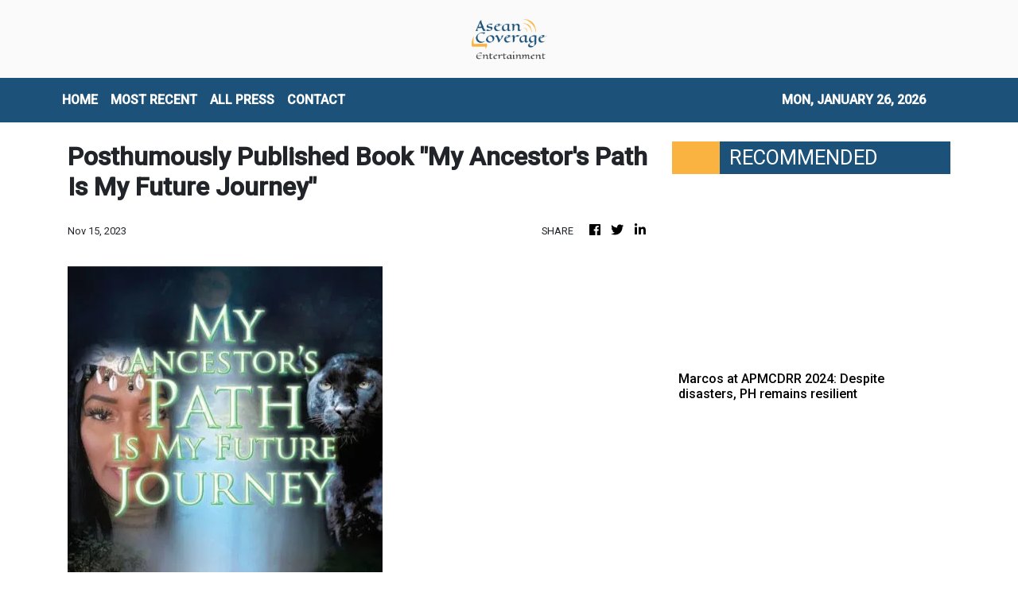

--- FILE ---
content_type: text/html; charset=utf-8
request_url: https://us-central1-vertical-news-network.cloudfunctions.net/get/fetch-include-rss
body_size: 23600
content:
[
  {
    "id": 58518961,
    "title": "Marcos at APMCDRR 2024: Despite disasters, PH remains resilient",
    "summary": "MANILA, PHILIPPINES – At the Asia-Pacific Ministerial Conference on Disaster Risk Reduction, President Ferdinand “Bongbong” Marcos Jr. said the Philippines remains resilient in the face of numerous natural calamities each year. “While nature has gifted us with natural wonders, it has reminded us of its formidable power. We are visited by more than 20 tropical",
    "slug": "marcos-at-apmcdrr-2024-despite-disasters-ph-remains-resilient",
    "link": "https://technology.inquirer.net/137881/marcos-at-apmcdrr-2024-despite-disasters-ph-remains-resilient",
    "date_published": "2024-10-15T11:03:32.000Z",
    "images": "https://technology.inquirer.net/files/2024/10/Screen-Shot-2024-10-15-at-10.59.43-AM.png",
    "categories": "3492,4637,1005,1432,1436,2688,3484,3493,3552,3563,3566,4645,4654,4671,4728,4743,4751,4752,4758,4771,4772,4779,4780,4794,4795,4796,4797",
    "img_id": "0",
    "caption": "",
    "country": "Philippines",
    "source_type": "rss",
    "source": "Inquirer.net"
  },
  {
    "id": 58515213,
    "title": "Heart Evangelista’s ‘I didn’t lie’ remark gets support from ex-makeup artist",
    "summary": "Heart Evangelista dropped an intriguing remark about how she “did not lie,” eliciting a response from her former makeup artist and close friend Albert Kurniawan who vouched for it. The actress-fashion personality showed a photo of herself with her pet dog Panda through her Instagram page on Sunday, Oct. 13. While such a post is",
    "slug": "heart-evangelistas-i-didnt-lie-remark-gets-support-from-exmakeup-artist",
    "link": "https://entertainment.inquirer.net/581387/heart-evangelistas-i-didnt-lie-remark-gets-support-from-ex-makeup-artist",
    "date_published": "2024-10-15T11:02:11.000Z",
    "images": "https://entertainment.inquirer.net/files/2023/07/dotnet-banner-2023-07-31T140340.339.png",
    "categories": "1,10,11,61,1055",
    "img_id": "0",
    "caption": "",
    "country": "Philippines",
    "source_type": "rss",
    "source": "Inquirer.net"
  },
  {
    "id": 58502015,
    "title": "For Maureen Montagne, time is right for another Filipino to win The Miss Globe crown",
    "summary": "Since Ann Lorraine Colis won the title at The Miss Globe pageant in 2015, the Philippines has consistently garnered placements. But after her, only Maureen Montagne brought the crown back to the country in 2021. Montagne, who has had a colorful pageant “career” in both the Philippines and the United States before finally clinching her",
    "slug": "for-maureen-montagne-time-is-right-for-another-filipino-to-win-the-miss-globe-crown",
    "link": "https://entertainment.inquirer.net/581388/for-maureen-montagne-time-is-right-for-another-filipino-to-win-the-miss-globe-crown",
    "date_published": "2024-10-15T09:29:28.000Z",
    "images": "https://entertainment.inquirer.net/files/2024/10/4C6A1592-0BE0-4450-BC8C-1CA90909A672.jpeg",
    "categories": "1,10,11,61,1055",
    "img_id": "0",
    "caption": "",
    "country": "Philippines",
    "source_type": "rss",
    "source": "Inquirer.net"
  },
  {
    "id": 58505752,
    "title": "Kaspersky warns Filipino voters vs poll scams, fake news",
    "summary": "As the Philippine election season started with the filing of certificates of candidacy (COC), Kaspersky warned Filipinos against the proliferation of scams and disinformation. The cybersecurity firm reminded the public to be cautious of suspicious e-mails and to only trust reliable sources for their daily news. In a statement on Monday, Kaspersky said cybercriminals were",
    "slug": "kaspersky-warns-filipino-voters-vs-poll-scams-fake-news",
    "link": "https://technology.inquirer.net/137879/kaspersky-warns-filipino-voters-vs-poll-scams-fake-news",
    "date_published": "2024-10-15T08:53:04.000Z",
    "images": "https://technology.inquirer.net/files/2021/04/2021-04-28T214836Z_1_LYNXMPEH3R1FZ_RTROPTP_4_CYBER-ATTACK-scaled.jpg",
    "categories": "3492,4637,1005,1432,1436,2688,3484,3493,3552,3563,3566,4645,4654,4671,4728,4743,4751,4752,4758,4771,4772,4779,4780,4794,4795,4796,4797",
    "img_id": "0",
    "caption": "",
    "country": "Philippines",
    "source_type": "rss",
    "source": "Inquirer.net"
  },
  {
    "id": 58502016,
    "title": "‘Game of Thrones’ dragon-forged Iron Throne fetches $1.49 million at auction",
    "summary": "“Game of Thrones” fans came out in droves to bid on hundreds of costumes, props and other items from the series in an auction that raked in over $21 million. From Thursday through Saturday, the Heritage Auctions event in Dallas featured over 900 lots including suits of armor, swords and weapons, jewelry and several other items of significance",
    "slug": "game-of-thrones-dragonforged-iron-throne-fetches-149-million-at-auction",
    "link": "https://entertainment.inquirer.net/581379/game-of-thrones-dragon-forged-iron-throne-fetches-1-49-million-at-auction",
    "date_published": "2024-10-15T08:37:04.000Z",
    "images": "https://entertainment.inquirer.net/files/2024/10/108B6395-DD4E-4AEB-9001-353939BDB4A6.jpeg",
    "categories": "1,10,11,61,1055",
    "img_id": "0",
    "caption": "",
    "country": "Philippines",
    "source_type": "rss",
    "source": "Inquirer.net"
  },
  {
    "id": 58502017,
    "title": "BTS’ Jin to release first solo album ‘Happy’ on Nov. 15",
    "summary": "BTS’ Jin is set to release his first solo album “Happy” on Nov. 15, two years after making his debut as a soloist. Jin’s solo album was announced by his agency BigHit Music in a Weverse statement on Monday night, Oct. 14. While details on its concept are yet to be revealed, the label said",
    "slug": "bts-jin-to-release-first-solo-album-happy-on-nov-15",
    "link": "https://entertainment.inquirer.net/581359/bts-jin-to-release-first-solo-album-happy-on-nov-15",
    "date_published": "2024-10-15T08:21:35.000Z",
    "images": "https://entertainment.inquirer.net/files/2024/10/BTS-Jin-album-Happy-10152024.png",
    "categories": "1,10,11,61,1055",
    "img_id": "0",
    "caption": "",
    "country": "Philippines",
    "source_type": "rss",
    "source": "Inquirer.net"
  },
  {
    "id": 58556542,
    "title": " Casetify celebrates 85 Years of Batman with an exclusive phone case priced at S$2,841 ",
    "summary": "Hot dammit that price...\n#batman #casetify #comics",
    "slug": "-casetify-celebrates-85-years-of-batman-with-an-exclusive-phone-case-priced-at-s2841-",
    "link": "https://www.hardwarezone.com.sg/tech-news-casetify-celebrates-85-years-batman-exclusive-phone-case",
    "date_published": "2024-10-15T08:14:22.000Z",
    "images": "https://assets.hardwarezone.com/content/2024/10/Batman_01.jpg",
    "categories": "3492,4637,1005,1432,1436,2688,3484,3493,3552,3563,3566,4645,4654,4671,4728,4743,4751,4752,4758,4771,4772,4779,4780,4794,4795,4796,4797",
    "img_id": "0",
    "caption": "",
    "country": "Singapore",
    "source_type": "rss",
    "source": "Hardwarezone SG"
  },
  {
    "id": 58544379,
    "title": "Lenovo introduces ThinkSmart Core Gen 2 to future-proof AI-optimized meeting spaces",
    "summary": "Lenovo Group announced today the Lenovo ThinkSmartCore Gen 2, one of the first AI-optimized compute devices purpose built to run video conferencing room systems.",
    "slug": "lenovo-introduces-thinksmart-core-gen-2-to-futureproof-aioptimized-meeting-spaces",
    "link": "https://mb.com.ph/2024/10/15/lenovo-introduces-think-smart-core-gen-2-to-future-proof-ai-optimized-meeting-spaces",
    "date_published": "2024-10-15T07:51:24.000Z",
    "images": "https://images.mb.com.ph/production/Lenovo_038603f758.jpg",
    "categories": "3492,4637,1005,1432,1436,2688,3484,3493,3552,3563,3566,4645,4654,4671,4728,4743,4751,4752,4758,4771,4772,4779,4780,4794,4795,4796,4797",
    "img_id": "0",
    "caption": "",
    "country": "Philippines",
    "source_type": "rss",
    "source": "Manila Bulletin"
  },
  {
    "id": 48594381,
    "title": "Philippines leads mobile fintech app adoption in SEA: Study",
    "summary": "Mobile fintech penetration in six Southeast Asian countries has more than tripled since 2019, reaching 49 per cent in May 2024, a recent UnaFinancial research showed. The Philippines leads with 63 per cent, followed by Malaysia (55 per cent), Indonesia (49 per cent), Thailand (45 per cent), Singapore (45 per cent), and Vietnam (32 per […]\nThe post Philippines leads mobile fintech app adoption in SEA: Study appeared first on e27.",
    "slug": "philippines-leads-mobile-fintech-app-adoption-in-sea-study",
    "link": "https://e27.co/philippines-leads-mobile-fintech-apps-adoption-in-sea-study-20240806/",
    "date_published": "2024-10-15T07:30:52.000Z",
    "images": "https://e27.co/wp-content/uploads/2023/02/sea_fintech_report_robocash.jpg",
    "categories": "3492,4637,1005,1432,1436,2688,3484,3493,3552,3563,3566,4645,4654,4671,4728,4743,4751,4752,4758,4771,4772,4779,4780,4794,4795,4796,4797",
    "img_id": "0",
    "caption": "",
    "country": "SEA",
    "source_type": "rss",
    "source": "e27"
  },
  {
    "id": 58556543,
    "title": " Changi Nexus One officially opens, heightening Singapore’s air cargo capacity ",
    "summary": "One of its two tenants is the world's 7th-largest air freight forwarding company. #logistics #changi",
    "slug": "-changi-nexus-one-officially-opens-heightening-singapores-air-cargo-capacity-",
    "link": "https://www.hardwarezone.com.sg/tech-news-changi-nexus-one-official-opening-air-logistics-airfreight-cargo-singapore",
    "date_published": "2024-10-15T07:18:09.000Z",
    "images": "",
    "categories": "3492,4637,1005,1432,1436,2688,3484,3493,3552,3563,3566,4645,4654,4671,4728,4743,4751,4752,4758,4771,4772,4779,4780,4794,4795,4796,4797",
    "img_id": "0",
    "caption": "",
    "country": "Singapore",
    "source_type": "rss",
    "source": "Hardwarezone SG"
  },
  {
    "id": 58556544,
    "title": " Tesla's \"We, Robot\" event featured self-driving taxis and robots that could one day do your chores ",
    "summary": "See what you missed from Tesla's \"We, Robot\" event last week.\n#tesla #cybercab #optimusrobot",
    "slug": "-teslas-we-robot-event-featured-selfdriving-taxis-and-robots-that-could-one-day-do-your-chores-",
    "link": "https://www.hardwarezone.com.sg/tech-news-tesla-we-robot-event-cybercab-optimus-robot-roundup",
    "date_published": "2024-10-15T07:16:28.000Z",
    "images": "",
    "categories": "3492,4637,1005,1432,1436,2688,3484,3493,3552,3563,3566,4645,4654,4671,4728,4743,4751,4752,4758,4771,4772,4779,4780,4794,4795,4796,4797",
    "img_id": "0",
    "caption": "",
    "country": "Singapore",
    "source_type": "rss",
    "source": "Hardwarezone SG"
  },
  {
    "id": 58556545,
    "title": " Bungie goes mobile with new Destiny: Rising game ",
    "summary": "Pre-registration for the game is now open.\n#DestinyRising #Destiny #Gaming",
    "slug": "-bungie-goes-mobile-with-new-destiny-rising-game-",
    "link": "https://www.hardwarezone.com.sg/tech-news-bungie-destiny-rising-mobile-game-android-ios",
    "date_published": "2024-10-15T07:03:49.000Z",
    "images": "",
    "categories": "3492,4637,1005,1432,1436,2688,3484,3493,3552,3563,3566,4645,4654,4671,4728,4743,4751,4752,4758,4771,4772,4779,4780,4794,4795,4796,4797",
    "img_id": "0",
    "caption": "",
    "country": "Singapore",
    "source_type": "rss",
    "source": "Hardwarezone SG"
  },
  {
    "id": 58556546,
    "title": " Singtel’s new network slicing feature adds traffic and app priority to its list of capabilities ",
    "summary": "Network slicing is just one of the new features Singtel is adding to its 5G capabilities for businesses. \n#singtel #5g #mdm",
    "slug": "-singtels-new-network-slicing-feature-adds-traffic-and-app-priority-to-its-list-of-capabilities-",
    "link": "https://www.hardwarezone.com.sg/tech-news-singtel-network-slicing-adds-traffic-app-priority",
    "date_published": "2024-10-15T07:02:37.000Z",
    "images": "",
    "categories": "3492,4637,1005,1432,1436,2688,3484,3493,3552,3563,3566,4645,4654,4671,4728,4743,4751,4752,4758,4771,4772,4779,4780,4794,4795,4796,4797",
    "img_id": "0",
    "caption": "",
    "country": "Singapore",
    "source_type": "rss",
    "source": "Hardwarezone SG"
  },
  {
    "id": 58556547,
    "title": " Honkai Star Rail's 2.6 update introduces Rappa, a new 5-star character and more ",
    "summary": "Update 2.6 also brings the third simulated universe DLC.\n#HonkaiStarRail #HoYoverse #Gaming",
    "slug": "-honkai-star-rails-26-update-introduces-rappa-a-new-5star-character-and-more-",
    "link": "https://www.hardwarezone.com.sg/tech-news-honkai-star-rails-26-update-introduces-rappa-new-5-star-character-and-more",
    "date_published": "2024-10-15T06:55:31.000Z",
    "images": "",
    "categories": "3492,4637,1005,1432,1436,2688,3484,3493,3552,3563,3566,4645,4654,4671,4728,4743,4751,4752,4758,4771,4772,4779,4780,4794,4795,4796,4797",
    "img_id": "0",
    "caption": "",
    "country": "Singapore",
    "source_type": "rss",
    "source": "Hardwarezone SG"
  },
  {
    "id": 58539787,
    "title": "Juan Karlos to headline first major concert at MOA Arena",
    "summary": "Celebrating his 10th anniversary in the industry, young OPM hitmaker Juan Karlos is scheduled to headline his first major concert titled “Juan Karlos LIVE” on Nov. 29 at the SM Mall of Asia Arena.",
    "slug": "juan-karlos-to-headline-first-major-concert-at-moa-arena",
    "link": "https://mb.com.ph/2024/10/15/juan-karlos-to-headline-first-major-concert-at-moa-arena",
    "date_published": "2024-10-15T06:51:10.000Z",
    "images": "https://images.mb.com.ph/production/Screenshot_2024_10_15_at_2_50_12_PM_c9585b0816.png",
    "categories": "1,10,11,61,1055",
    "img_id": "0",
    "caption": "",
    "country": "Philippines",
    "source_type": "rss",
    "source": "Manila Bulletin"
  },
  {
    "id": 58544380,
    "title": "Adobe goes AI to the max",
    "summary": "Adobe Max 2024 is all about AI innovation across its creative suite, with new features like Generative Extend in Premiere Pro for extending video clips and sound. Photoshop gets Distraction Removal, while Illustrator and InDesign receive enhancements for object arrangement and image expansion. Adobe also introduces Text-to-Video and Image-to-Video tools, raising exciting possibilities for the future of filmmaking and video editing.",
    "slug": "adobe-goes-ai-to-the-max",
    "link": "https://mb.com.ph/2024/10/15/adobe-goes-ai-to-the-max",
    "date_published": "2024-10-15T06:43:13.000Z",
    "images": "https://images.mb.com.ph/production/15123076_fy24q4_ps_us_en_max_organicsocial_staticassetkit_distractionremoval_1080x1080_1_720_6c10df878a.jpg",
    "categories": "3492,4637,1005,1432,1436,2688,3484,3493,3552,3563,3566,4645,4654,4671,4728,4743,4751,4752,4758,4771,4772,4779,4780,4794,4795,4796,4797",
    "img_id": "0",
    "caption": "",
    "country": "Philippines",
    "source_type": "rss",
    "source": "Manila Bulletin"
  },
  {
    "id": 58539788,
    "title": "Katrina Velarde shines at SiKAT V.3: A dazzling celebration of iconic male hits, reimagined",
    "summary": "In an unforgettable evening of music, Katrina Velarde once again proved her brilliance at SiKAT V.3, delivering a captivating performance filled with soulful renditions, powerful duets, and well-loved classics.",
    "slug": "katrina-velarde-shines-at-sikat-v3-a-dazzling-celebration-of-iconic-male-hits-reimagined",
    "link": "https://mb.com.ph/2024/10/15/katrina-velarde-shines-at-si-kat-v-3-a-dazzling-celebration-of-iconic-male-hits-reimagined",
    "date_published": "2024-10-15T06:39:16.000Z",
    "images": "https://images.mb.com.ph/production/Screenshot_2024_10_15_at_2_38_56_PM_bcdb8625d7.png",
    "categories": "1,10,11,61,1055",
    "img_id": "0",
    "caption": "",
    "country": "Philippines",
    "source_type": "rss",
    "source": "Manila Bulletin"
  },
  {
    "id": 58539789,
    "title": "GOSSIP GIRL: Direk Nijel de Mesa changes name, launches new actors",
    "summary": "Coming from his win as Best International Film Director for his movie \"Malditas in Maldives\" at the 2024 Jinseo Arigato International Film Festival, Direk Njel de Mesa threw a big “Change Name Party�� to members of the press, industry bigwigs, actors, directors, and musicians.",
    "slug": "gossip-girl-direk-nijel-de-mesa-changes-name-launches-new-actors",
    "link": "https://mb.com.ph/2024/10/15/gossip-girl-direk-nijel-de-mesa-changes-name-launches-new-actors",
    "date_published": "2024-10-15T06:17:47.000Z",
    "images": "https://images.mb.com.ph/production/Screenshot_2024_10_15_at_2_08_25_PM_bcf502f9d9.png",
    "categories": "1,10,11,61,1055",
    "img_id": "0",
    "caption": "",
    "country": "Philippines",
    "source_type": "rss",
    "source": "Manila Bulletin"
  },
  {
    "id": 58531448,
    "title": "GlobalTix nets US$5M to enhance AI-powered ticketing for tours, attractions",
    "summary": "Singapore-headquartered GlobalTix, a leading ticket aggregator for the tourism industry in Asia Pacific, has concluded its SGD6.5 million (~US$5 million) Series B funding round led by Tin Men Capital. SEEDS Capital, ORZON Ventures, and an undisclosed family office in the US also joined. The fresh funding will fuel GlobalTix’s expansion plans. A key focus will […]\nThe post GlobalTix nets US$5M to enhance AI-powered ticketing for tours, attractions appeared first on e27.",
    "slug": "globaltix-nets-us5m-to-enhance-aipowered-ticketing-for-tours-attractions",
    "link": "https://e27.co/globaltix-nets-us5m-to-enhance-ai-powered-ticketing-for-tours-attractions-20241015/",
    "date_published": "2024-10-15T06:00:21.000Z",
    "images": "https://e27.co/wp-content/uploads/2024/10/Globaltix_series_b_funding_news.png",
    "categories": "3492,4637,1005,1432,1436,2688,3484,3493,3552,3563,3566,4645,4654,4671,4728,4743,4751,4752,4758,4771,4772,4779,4780,4794,4795,4796,4797",
    "img_id": "0",
    "caption": "",
    "country": "SEA",
    "source_type": "rss",
    "source": "e27"
  },
  {
    "id": 58527991,
    "title": "Kathryn Bernardo: Who Is the Mystery Guy in her Latest TikTok Video?",
    "summary": "Actress Kathryn Bernardo’s TikTok Video Hooks Netizens KATHRYN BERNARDO – The “Hello, Love, Again” actress took to TikTok a video that showed the hand of a mystery guy. One of the brightest stars in the Philippine showbiz industry now is Kathryn. Undeniably, at a young age, she is the celebrity who many people wish to ... Read more\nThe post Kathryn Bernardo: Who Is the Mystery Guy in her Latest TikTok Video? appeared first on PhilNews.",
    "slug": "kathryn-bernardo-who-is-the-mystery-guy-in-her-latest-tiktok-video",
    "link": "https://philnews.ph/2024/10/15/kathryn-bernardo-who-is-mystery-guy-latest-tiktok-video/",
    "date_published": "2024-10-15T05:30:29.000Z",
    "images": "",
    "categories": "1,10,11,61,1055",
    "img_id": "0",
    "caption": "",
    "country": "Philippines",
    "source_type": "rss",
    "source": "Philippine News"
  },
  {
    "id": 58531449,
    "title": "Why is fintech driven lending a game-changer for Thai SMEs",
    "summary": "Like everywhere else in the world, Thailand has been battling the worst pandemic crisis. This does not come as a surprise for Thailand, as in 1997 and 2009, the country fought both the great Asian Financial Crisis and the rapid spread of the H1N1 virus. With my experience in working with small and medium enterprises […]\nThe post Why is fintech driven lending a game-changer for Thai SMEs appeared first on e27.",
    "slug": "why-is-fintech-driven-lending-a-gamechanger-for-thai-smes",
    "link": "https://e27.co/paving-the-way-fintech-driven-lending-as-a-gamechanger-for-thai-smes-20220316/",
    "date_published": "2024-10-15T04:00:40.000Z",
    "images": "https://e27.co/wp-content/uploads/2022/03/e27-57.png",
    "categories": "3492,4637,1005,1432,1436,2688,3484,3493,3552,3563,3566,4645,4654,4671,4728,4743,4751,4752,4758,4771,4772,4779,4780,4794,4795,4796,4797",
    "img_id": "0",
    "caption": "",
    "country": "SEA",
    "source_type": "rss",
    "source": "e27"
  },
  {
    "id": 58518943,
    "title": "OneLot secures US$4M to drive AI-powered lending for Philippine used car dealers",
    "summary": "OneLot, a Filipino lending company for used car dealers in the Philippines, has raised US$4 million in pre-seed funding led by 468 Capital. Kaya Founders, Crestone Venture Capital, 21yield, Founders Launchpad, and unnamed angels also participated. The company plans to use the funding to extend its services to more dealers as well as accelerate product […]\nThe post OneLot secures US$4M to drive AI-powered lending for Philippine used car dealers appeared first on e27.",
    "slug": "onelot-secures-us4m-to-drive-aipowered-lending-for-philippine-used-car-dealers",
    "link": "https://e27.co/onelot-secures-us4m-to-drive-ai-powered-lending-for-philippine-used-car-dealers-20241015/",
    "date_published": "2024-10-15T04:00:34.000Z",
    "images": "https://e27.co/wp-content/uploads/2024/10/OneLot_funding_news-2.png",
    "categories": "3492,4637,1005,1432,1436,2688,3484,3493,3552,3563,3566,4645,4654,4671,4728,4743,4751,4752,4758,4771,4772,4779,4780,4794,4795,4796,4797",
    "img_id": "0",
    "caption": "",
    "country": "SEA",
    "source_type": "rss",
    "source": "e27"
  },
  {
    "id": 58535113,
    "title": "Tesla Optimus robots at Cybercab showcase were remotely controlled by humans",
    "summary": "The use of human input raises questions over the capabilities and market readiness of the bot, despite Elon Musk’s enthusiasm.",
    "slug": "tesla-optimus-robots-at-cybercab-showcase-were-remotely-controlled-by-humans",
    "link": "https://www.scmp.com/tech/tech-trends/article/3282380/tesla-optimus-robots-cybercab-showcase-were-remotely-controlled-humans?utm_source=rss_feed",
    "date_published": "2024-10-15T04:00:13.000Z",
    "images": "https://cdn.i-scmp.com/sites/default/files/styles/1280x720/public/d8/images/canvas/2024/10/15/72425ecb-3501-4eb5-9b75-d7c01ed1155f_6e261329.jpg?itok=wcPzolQg",
    "categories": "3492,4637,1005,1432,1436,2688,3484,3493,3552,3563,3566,4645,4654,4671,4728,4743,4751,4752,4758,4771,4772,4779,4780,4794,4795,4796,4797",
    "img_id": "0",
    "caption": "",
    "country": "China",
    "source_type": "rss",
    "source": "South China Morning Post"
  },
  {
    "id": 58518962,
    "title": "Gigaset GX6 Pro Full Specs, Features, Price In Philippines",
    "summary": "Here’s The Complete List of Specifications, Features, & Price of the Gigaset GX6 Pro The Gigaset GX6 Pro was officially announced in the second quarter of 2023. The 5G-ready smartphone is fueled with a removable Li-Po 5000 mAh battery + 30W wired + 15W wireless charging. The device is available in two colors: Titanium Black ... Read more\nThe post Gigaset GX6 Pro Full Specs, Features, Price In Philippines appeared first on PhilNews.",
    "slug": "gigaset-gx6-pro-full-specs-features-price-in-philippines",
    "link": "https://philnews.ph/2024/10/15/gigaset-gx6-pro-specs-features-price-philippines/",
    "date_published": "2024-10-15T03:17:09.000Z",
    "images": "",
    "categories": "3492,4637,1005,1432,1436,2688,3484,3493,3552,3563,3566,4645,4654,4671,4728,4743,4751,4752,4758,4771,4772,4779,4780,4794,4795,4796,4797",
    "img_id": "0",
    "caption": "",
    "country": "Philippines",
    "source_type": "rss",
    "source": "Philippine News"
  },
  {
    "id": 58518946,
    "title": " Samsung's upcoming Galaxy Fold6 Special Edition could have a less obvious display crease ",
    "summary": "After six generations of foldable phones, has Samsung finally addressed the display crease issue? \n#galaxyzfold6specialedition #foldablephone #samsung",
    "slug": "-samsungs-upcoming-galaxy-fold6-special-edition-could-have-a-less-obvious-display-crease-",
    "link": "https://www.hardwarezone.com.sg/tech-news-samsung-galaxy-fold6-special-edition-less-obvious-display-crease",
    "date_published": "2024-10-15T03:07:23.000Z",
    "images": "",
    "categories": "3492,4637,1005,1432,1436,2688,3484,3493,3552,3563,3566,4645,4654,4671,4728,4743,4751,4752,4758,4771,4772,4779,4780,4794,4795,4796,4797",
    "img_id": "0",
    "caption": "",
    "country": "Singapore",
    "source_type": "rss",
    "source": "Hardwarezone SG"
  },
  {
    "id": 58515224,
    "title": "Kathryn Bernardo, Alden Richards Talk about Closeness while doing “Hello, Love Again”",
    "summary": "Alden Richards, Kathryn Bernardo More Comfortable Talking Now Kathryn Bernardo and Alden Richards compared their closeness when they filmed “Hello, Love, Goodbye” and “Hello, Love, Again”. Countless people await the release of Hello, Love, Again, the sequel of the 2019 hit film Hello, Love, Goodbye starred by Kathryn and Alden. It was directed by Cathy ... Read more\nThe post Kathryn Bernardo, Alden Richards Talk about Closeness while doing “Hello, Love Again” appeared first on PhilNews.",
    "slug": "kathryn-bernardo-alden-richards-talk-about-closeness-while-doing-hello-love-again",
    "link": "https://philnews.ph/2024/10/15/kathryn-bernardo-alden-richards-talk-about-closeness-doing-hello-love-again/",
    "date_published": "2024-10-15T03:02:40.000Z",
    "images": "",
    "categories": "1,10,11,61,1055",
    "img_id": "0",
    "caption": "",
    "country": "Philippines",
    "source_type": "rss",
    "source": "Philippine News"
  },
  {
    "id": 58518944,
    "title": "How virtual restaurant brands are helping traditional restaurants to digitise",
    "summary": "Having a successful business in the F&B industry is notoriously difficult. Before the pandemic, half of the restaurants closed within the first year and 80 per cent within five years. The COVID-19 pandemic made the food and beverage industry even more competitive, forcing consumers and restaurateurs to adopt online food delivery services as the norm. […]\nThe post How virtual restaurant brands are helping traditional restaurants to digitise appeared first on e27.",
    "slug": "how-virtual-restaurant-brands-are-helping-traditional-restaurants-to-digitise",
    "link": "https://e27.co/how-virtual-restaurant-brands-are-helping-traditional-restaurants-to-digitise-20220819/",
    "date_published": "2024-10-15T03:00:03.000Z",
    "images": "https://e27.co/wp-content/uploads/2022/08/e27-64.png",
    "categories": "3492,4637,1005,1432,1436,2688,3484,3493,3552,3563,3566,4645,4654,4671,4728,4743,4751,4752,4758,4771,4772,4779,4780,4794,4795,4796,4797",
    "img_id": "0",
    "caption": "",
    "country": "SEA",
    "source_type": "rss",
    "source": "e27"
  },
  {
    "id": 58518945,
    "title": "Ecosystem Roundup: Global EV sales up 30.5% in Sept. | Lazada eyes US$100B GMV by 2030 in SEA | GlobalTix secures US$5M",
    "summary": "Dear reader, The global rise in electric vehicle (EV) sales in September highlights the growing dominance of the sector, driven largely by China and a recovering European market. China’s remarkable 47.9% sales increase signals its commitment to solidifying a global leadership role, despite cooling global demand and rising EU import duties. Meanwhile, Europe’s resurgence—boosted by […]\nThe post Ecosystem Roundup: Global EV sales up 30.5% in Sept. | Lazada eyes US$100B GMV by 2030 in SEA | GlobalTix secures US$5M appeared first on e27.",
    "slug": "ecosystem-roundup-global-ev-sales-up-305-in-sept-lazada-eyes-us100b-gmv-by-2030-in-sea-globaltix-secures-us5m",
    "link": "https://e27.co/global-ev-sales-up-30-5-in-sept-lazada-eyes-us100b-gmv-by-2030-in-sea-globaltix-secures-us5m-20241015/",
    "date_published": "2024-10-15T02:53:00.000Z",
    "images": "https://e27.co/wp-content/uploads/2024/10/Electric_cars.png",
    "categories": "3492,4637,1005,1432,1436,2688,3484,3493,3552,3563,3566,4645,4654,4671,4728,4743,4751,4752,4758,4771,4772,4779,4780,4794,4795,4796,4797",
    "img_id": "0",
    "caption": "",
    "country": "SEA",
    "source_type": "rss",
    "source": "e27"
  },
  {
    "id": 47850216,
    "title": "Beyond the uber of X: Reimagining on-demand",
    "summary": "When most people think of on-demand in the Philippines, they think of goods. On-demand companies ferry everything from products, parcels, groceries, and food from point A to point B to simplify consumer life. Through these services, we are spared the hassle of commuting through the nation’s infamous traffic to shop at our nearest mall, deliver […]\nThe post Beyond the uber of X: Reimagining on-demand appeared first on e27.",
    "slug": "beyond-the-uber-of-x-reimagining-ondemand",
    "link": "https://e27.co/beyond-the-uber-of-x-reimagining-on-demand-20220511/",
    "date_published": "2024-10-15T02:50:20.000Z",
    "images": "https://e27.co/wp-content/uploads/2022/05/e27-61.png",
    "categories": "3492,4637,1005,1432,1436,2688,3484,3493,3552,3563,3566,4645,4654,4671,4728,4743,4751,4752,4758,4771,4772,4779,4780,4794,4795,4796,4797",
    "img_id": "0",
    "caption": "",
    "country": "SEA",
    "source_type": "rss",
    "source": "e27"
  },
  {
    "id": 58462894,
    "title": "‘Request Sa Radyo’ is a reflection of how pain wrestles with solitude",
    "summary": "The first few minutes of “Request Sa Radyo” starts with an everyday routine. A woman — bundled up in winter clothes after a busy work day — returns home and sighs. But while being exhausted after a long day is nothing new, her deadpan expression and lifeless eyes, show the difficulty of navigating isolation and",
    "slug": "request-sa-radyo-is-a-reflection-of-how-pain-wrestles-with-solitude",
    "link": "https://entertainment.inquirer.net/581213/request-sa-radyo-is-a-reflection-of-how-pain-wrestles-with-solitude",
    "date_published": "2024-10-15T02:34:43.000Z",
    "images": "https://entertainment.inquirer.net/files/2024/10/Request-Sa-Radyo-Lea-Salonga-10142024-scaled.jpg",
    "categories": "1,10,11,61,1055",
    "img_id": "0",
    "caption": "",
    "country": "Philippines",
    "source_type": "rss",
    "source": "Inquirer.net"
  },
  {
    "id": 47850218,
    "title": "Edutech is surging, but here are the 3 issues it is facing",
    "summary": "Unlike most sectors, edutech has been booming over the past year amidst the pandemic, as many brick and mortar education and professional training institutions in the region are scrambling to digitise. The global edutech industry is currently valued at US$ 89.49 billion in 2020 and is expected to witness a compound annual growth rate (CAGR) […]\nThe post Edutech is surging, but here are the 3 issues it is facing appeared first on e27.",
    "slug": "edutech-is-surging-but-here-are-the-3-issues-it-is-facing",
    "link": "https://e27.co/edtech-is-surging-but-here-are-3-issues-its-facing-20210901/",
    "date_published": "2024-10-15T02:30:03.000Z",
    "images": "https://e27.co/wp-content/uploads/2021/09/145668320_s.jpg",
    "categories": "3492,4637,1005,1432,1436,2688,3484,3493,3552,3563,3566,4645,4654,4671,4728,4743,4751,4752,4758,4771,4772,4779,4780,4794,4795,4796,4797",
    "img_id": "0",
    "caption": "",
    "country": "SEA",
    "source_type": "rss",
    "source": "e27"
  },
  {
    "id": 58515225,
    "title": "Seventeen’s new album ‘Spill the Feels’ sells 2.49 million copies on first day of release  ",
    "summary": "K-pop group Seventeen’s new mini-album “Spill the Feels” sold 2.49 million copies on the first day of release.",
    "slug": "seventeens-new-album-spill-the-feels-sells-249-million-copies-on-first-day-of-release-",
    "link": "https://mb.com.ph/2024/10/15/seventeen-s-new-album-spill-the-feels-sells-2-49-million-copies-on-first-day-of-release",
    "date_published": "2024-10-15T02:14:28.000Z",
    "images": "https://images.mb.com.ph/production/1_SEVENTEEN_Photo_credit_PLEDIS_Entertainment_A_563002016b.jpg",
    "categories": "1,10,11,61,1055",
    "img_id": "0",
    "caption": "",
    "country": "Philippines",
    "source_type": "rss",
    "source": "Manila Bulletin"
  },
  {
    "id": 58518947,
    "title": " Leaked phone case suggests new iPhone SE 4 might have two cameras and no Action Button ",
    "summary": "The new iPhone SE is starting to look very compelling.\n#iphonese4 #actionbutton #apple",
    "slug": "-leaked-phone-case-suggests-new-iphone-se-4-might-have-two-cameras-and-no-action-button-",
    "link": "https://www.hardwarezone.com.sg/tech-news-apple-iphone-se-4-dual-camera-no-action-button-rumour",
    "date_published": "2024-10-15T02:10:26.000Z",
    "images": "https://assets.hardwarezone.com/content/2024/10/iphonese2024-case-news-tn.jpg",
    "categories": "3492,4637,1005,1432,1436,2688,3484,3493,3552,3563,3566,4645,4654,4671,4728,4743,4751,4752,4758,4771,4772,4779,4780,4794,4795,4796,4797",
    "img_id": "0",
    "caption": "",
    "country": "Singapore",
    "source_type": "rss",
    "source": "Hardwarezone SG"
  },
  {
    "id": 58519793,
    "title": "We might see a new Apple Vision as early as next year",
    "summary": "We might be getting a new Apple Vision headset as early as next year. We've also heard some talks about cameras on AirPods, though we might not see those in a while.",
    "slug": "we-might-see-a-new-apple-vision-as-early-as-next-year",
    "link": "https://mb.com.ph/2024/10/15/we-might-see-a-new-apple-vision-as-early-as-next-year",
    "date_published": "2024-10-15T02:08:20.000Z",
    "images": "https://images.mb.com.ph/production/mb-mkt-neo-prod-1-uploads/Vision_Pro_aec43c0da4/Vision_Pro_aec43c0da4.png",
    "categories": "3492,4637,1005,1432,1436,2688,3484,3493,3552,3563,3566,4645,4654,4671,4728,4743,4751,4752,4758,4771,4772,4779,4780,4794,4795,4796,4797",
    "img_id": "0",
    "caption": "",
    "country": "Philippines",
    "source_type": "rss",
    "source": "Manila Bulletin"
  },
  {
    "id": 58505742,
    "title": "Lower salaries, higher stakes: The reality of high-level positions in startups",
    "summary": "In the fast-paced world of entrepreneurship, startups often stand out as bastions of innovation and disruption. However, one curious trend that emerges is that many of these budding companies offer lower salaries for high-level positions compared to their established counterparts. This article delves into the underlying reasons for this phenomenon, supported by in-depth analyses and […]\nThe post Lower salaries, higher stakes: The reality of high-level positions in startups appeared first on e27.",
    "slug": "lower-salaries-higher-stakes-the-reality-of-highlevel-positions-in-startups",
    "link": "https://e27.co/lower-salaries-higher-stakes-the-reality-of-high-level-positions-in-startups-20241012/",
    "date_published": "2024-10-15T02:00:16.000Z",
    "images": "https://e27.co/wp-content/uploads/2024/10/e27-11.png",
    "categories": "3492,4637,1005,1432,1436,2688,3484,3493,3552,3563,3566,4645,4654,4671,4728,4743,4751,4752,4758,4771,4772,4779,4780,4794,4795,4796,4797",
    "img_id": "0",
    "caption": "",
    "country": "SEA",
    "source_type": "rss",
    "source": "e27"
  },
  {
    "id": 58505753,
    "title": "Honor Pad X8a Kids Edition Full Specs, Features, Price In Philippines",
    "summary": "Here’s The Complete List of Specifications, Features, & Price of the Honor Pad X8a Kids Edition The Honor Pad X8a Kids Edition was officially announced in the fourth quarter of 2024. The tablet is fueled with a non-removable Li-Ion 8300 mAh battery. It was launched in a single color, Sky Blue Kids Cover. Body & ... Read more\nThe post Honor Pad X8a Kids Edition Full Specs, Features, Price In Philippines appeared first on PhilNews.",
    "slug": "honor-pad-x8a-kids-edition-full-specs-features-price-in-philippines",
    "link": "https://philnews.ph/2024/10/15/honor-pad-x8a-kids-edition-specs-features-price-i-philippines/",
    "date_published": "2024-10-15T01:51:20.000Z",
    "images": "",
    "categories": "3492,4637,1005,1432,1436,2688,3484,3493,3552,3563,3566,4645,4654,4671,4728,4743,4751,4752,4758,4771,4772,4779,4780,4794,4795,4796,4797",
    "img_id": "0",
    "caption": "",
    "country": "Philippines",
    "source_type": "rss",
    "source": "Philippine News"
  },
  {
    "id": 58502018,
    "title": "Ogie Diaz Show Title ‘QuizMosa Same As TiktoClock Segment",
    "summary": "Ogie Diaz has a new show on TV5 Talent manager-vlogger Ogie Diaz recently announced that he has a new show titled Quizmosa and this is the same as the title of the segment in the Kapuso morning variety show TiktoClock. From being a YouTuber, with his showbiz talk show Showbiz Update, Ogie is set to ... Read more\nThe post Ogie Diaz Show Title ‘QuizMosa Same As TiktoClock Segment appeared first on PhilNews.",
    "slug": "ogie-diaz-show-title-quizmosa-same-as-tiktoclock-segment",
    "link": "https://philnews.ph/2024/10/15/ogie-diaz-show-title-quizmosa-same-as-tiktoclock-segment/",
    "date_published": "2024-10-15T01:37:46.000Z",
    "images": "",
    "categories": "1,10,11,61,1055",
    "img_id": "0",
    "caption": "",
    "country": "Philippines",
    "source_type": "rss",
    "source": "Philippine News"
  },
  {
    "id": 58505743,
    "title": "Horizon Quantum CEO on the Singapore advantage in starting a quantum computing company",
    "summary": "When asked about the prospect of quantum computers in Singapore and Southeast Asia (SEA), Horizon Quantum Computing Founder and CEO Dr Joe Fitzsimons believes in the possibility of having sufficient infrastructure to take the technology to the next level. “At the moment, we are building out a facility to host quantum computers just next door […]\nThe post Horizon Quantum CEO on the Singapore advantage in starting a quantum computing company appeared first on e27.",
    "slug": "horizon-quantum-ceo-on-the-singapore-advantage-in-starting-a-quantum-computing-company",
    "link": "https://e27.co/horizon-quantum-ceo-on-the-singapore-advantage-in-starting-a-quantum-computing-company-20241011/",
    "date_published": "2024-10-15T01:26:57.000Z",
    "images": "https://e27.co/wp-content/uploads/2024/10/horizon_quantum_profile-1024x680.jpg",
    "categories": "3492,4637,1005,1432,1436,2688,3484,3493,3552,3563,3566,4645,4654,4671,4728,4743,4751,4752,4758,4771,4772,4779,4780,4794,4795,4796,4797",
    "img_id": "0",
    "caption": "",
    "country": "SEA",
    "source_type": "rss",
    "source": "e27"
  },
  {
    "id": 58502020,
    "title": "Disney+’s ‘Light Shop Keeper,’ starring Ju Ji-hoon, Park Bo-young, to debut in December",
    "summary": "Disney+ will premiere the supernatural mystery Korean drama “Light Shop Keeper” starring Ju Ji-hoon and Park Bo-young in December.",
    "slug": "disneys-light-shop-keeper-starring-ju-jihoon-park-boyoung-to-debut-in-december",
    "link": "https://mb.com.ph/2024/10/15/disney-s-light-shop-keeper-starring-ju-ji-hoon-park-bo-young-to-debut-in-december",
    "date_published": "2024-10-15T01:12:31.000Z",
    "images": "https://images.mb.com.ph/production/Light_Shop_Keeper1_80363483bf.jpg",
    "categories": "1,10,11,61,1055",
    "img_id": "0",
    "caption": "",
    "country": "Philippines",
    "source_type": "rss",
    "source": "Manila Bulletin"
  },
  {
    "id": 58505744,
    "title": "A decade of Japan’s mandatory stress checks: Why work-related mental health is still declining?",
    "summary": "It’s been ten years since Japan implemented its mandatory Stress Check system in a bid to tackle the longstanding public health crisis tied to overwork and karoshi — a term meaning death by overwork. Introduced in 2015, the initiative was aimed at identifying high levels of stress among employees, requiring companies to survey their workforce […]\nThe post A decade of Japan’s mandatory stress checks: Why work-related mental health is still declining? appeared first on e27.",
    "slug": "a-decade-of-japans-mandatory-stress-checks-why-workrelated-mental-health-is-still-declining",
    "link": "https://e27.co/a-decade-of-japans-mandatory-stress-checks-why-work-related-mental-health-is-still-declining-20241012/",
    "date_published": "2024-10-15T01:00:36.000Z",
    "images": "https://e27.co/wp-content/uploads/2024/10/e27-9.png",
    "categories": "3492,4637,1005,1432,1436,2688,3484,3493,3552,3563,3566,4645,4654,4671,4728,4743,4751,4752,4758,4771,4772,4779,4780,4794,4795,4796,4797",
    "img_id": "0",
    "caption": "",
    "country": "SEA",
    "source_type": "rss",
    "source": "e27"
  },
  {
    "id": 58518948,
    "title": " Rockstar's Red Dead Redemption and Undead Nightmare are coming to PC on 29 Oct ",
    "summary": "While it's not quite as epic as RDR2, the game's expansion Undead Nightmare is a whole lot of fun.\n#reddeadredemption #gaming #pcgaming",
    "slug": "-rockstars-red-dead-redemption-and-undead-nightmare-are-coming-to-pc-on-29-oct-",
    "link": "https://www.hardwarezone.com.sg/tech-news-rockstar-red-dead-redemption-undead-nightmare-pc-gaming",
    "date_published": "2024-10-15T01:00:00.000Z",
    "images": "",
    "categories": "3492,4637,1005,1432,1436,2688,3484,3493,3552,3563,3566,4645,4654,4671,4728,4743,4751,4752,4758,4771,4772,4779,4780,4794,4795,4796,4797",
    "img_id": "0",
    "caption": "",
    "country": "Singapore",
    "source_type": "rss",
    "source": "Hardwarezone SG"
  },
  {
    "id": 58505745,
    "title": " Intel's Core Ultra 200S series processors (aka Arrow Lake) will launch on 24 Oct ",
    "summary": "The flagship Core Ultra 9 285K costs US$589 while the base model Core 5 245KF goes for US$294.\n#intel #coreultra200s #arrowlake",
    "slug": "-intels-core-ultra-200s-series-processors-aka-arrow-lake-will-launch-on-24-oct-",
    "link": "https://www.hardwarezone.com.sg/tech-news-intel-core-ultra-200s-series-processors-arrow-lake",
    "date_published": "2024-10-15T01:00:00.000Z",
    "images": "",
    "categories": "3492,4637,1005,1432,1436,2688,3484,3493,3552,3563,3566,4645,4654,4671,4728,4743,4751,4752,4758,4771,4772,4779,4780,4794,4795,4796,4797",
    "img_id": "0",
    "caption": "",
    "country": "Singapore",
    "source_type": "rss",
    "source": "Hardwarezone SG"
  },
  {
    "id": 58462895,
    "title": "Marina Benipayo on dealing with depression",
    "summary": "Thank you for asking how I felt during those times,” said actress-ramp model Marina Benipayo when Lifestyle sought her for an interview a few weeks after actor Ricardo Cepeda, her partner of 13 years, was released following an 11-month incarceration. “Whenever anyone would ask how Richard was, I would say, ‘He’s okay but we cannot",
    "slug": "marina-benipayo-on-dealing-with-depression",
    "link": "https://entertainment.inquirer.net/581310/marina-benipayo-on-dealing-with-depression",
    "date_published": "2024-10-15T00:20:43.000Z",
    "images": "https://entertainment.inquirer.net/files/2024/10/Marina-Benipayo-15October2024.jpg",
    "categories": "1,10,11,61,1055",
    "img_id": "0",
    "caption": "",
    "country": "Philippines",
    "source_type": "rss",
    "source": "Inquirer.net"
  },
  {
    "id": 58502021,
    "title": "K-pop idol group ENHYPEN to make comeback in November ",
    "summary": "K-pop boy band ENHYPEN announced their comeback next month.",
    "slug": "kpop-idol-group-enhypen-to-make-comeback-in-november-",
    "link": "https://mb.com.ph/2024/10/15/k-pop-idol-group-enhypen-to-make-comeback-in-november",
    "date_published": "2024-10-15T00:20:09.000Z",
    "images": "https://images.mb.com.ph/production/ENHYPEN_1_0320985745.jpg",
    "categories": "1,10,11,61,1055",
    "img_id": "0",
    "caption": "",
    "country": "Philippines",
    "source_type": "rss",
    "source": "Manila Bulletin"
  },
  {
    "id": 58462896,
    "title": "Love Knots, October 15, 2024",
    "summary": "",
    "slug": "love-knots-october-15-2024",
    "link": "https://entertainment.inquirer.net/581304/love-knots-october-15-2024",
    "date_published": "2024-10-15T00:15:48.000Z",
    "images": "https://entertainment.inquirer.net/files/2024/10/LoveKnots10152024.jpg",
    "categories": "1,10,11,61,1055",
    "img_id": "0",
    "caption": "",
    "country": "Philippines",
    "source_type": "rss",
    "source": "Inquirer.net"
  },
  {
    "id": 58462897,
    "title": "Tuldok, October 15, 2024",
    "summary": "",
    "slug": "tuldok-october-15-2024",
    "link": "https://entertainment.inquirer.net/581306/tuldok-october-15-2024",
    "date_published": "2024-10-15T00:10:50.000Z",
    "images": "https://entertainment.inquirer.net/files/2024/10/ItoTuldok10152024.jpg",
    "categories": "1,10,11,61,1055",
    "img_id": "0",
    "caption": "",
    "country": "Philippines",
    "source_type": "rss",
    "source": "Inquirer.net"
  },
  {
    "id": 58462898,
    "title": "Crazy Jhenny, October 15, 2024",
    "summary": "",
    "slug": "crazy-jhenny-october-15-2024",
    "link": "https://entertainment.inquirer.net/581298/crazy-jhenny-october-15-2024",
    "date_published": "2024-10-15T00:05:56.000Z",
    "images": "https://entertainment.inquirer.net/files/2024/10/CrazyJhenny10152024-scaled.jpg",
    "categories": "1,10,11,61,1055",
    "img_id": "0",
    "caption": "",
    "country": "Philippines",
    "source_type": "rss",
    "source": "Inquirer.net"
  },
  {
    "id": 58502019,
    "title": "KC Concepcion Reveals Secret to Transformation: See Her Effective Workout Routine",
    "summary": "KC Concepcion Shares Effective Workout Routine KC CONCEPCION – Actress and singer KC Concepcion revealed her effective workout routine. KC Concepcion, a well-known actress, endorser, businesswoman, and vlogger in the Philippines, has recently shared insights into her fitness journey through her Instagram account. As the daughter of Philippine entertainment icons Sharon Cuneta and Gabby Concepcion, ... Read more\nThe post KC Concepcion Reveals Secret to Transformation: See Her Effective Workout Routine appeared first on PhilNews.",
    "slug": "kc-concepcion-reveals-secret-to-transformation-see-her-effective-workout-routine",
    "link": "https://philnews.ph/2024/10/15/kc-concepcion-reveals-secret-to-transformation-see-her-effective-workout-routine/",
    "date_published": "2024-10-15T00:02:48.000Z",
    "images": "",
    "categories": "1,10,11,61,1055",
    "img_id": "0",
    "caption": "",
    "country": "Philippines",
    "source_type": "rss",
    "source": "Philippine News"
  },
  {
    "id": 58502022,
    "title": "Alex Gonzaga ready to have a baby: 'Anytime pwede na po tayong mabuntis'",
    "summary": "Actress and social media darling Alex Gonzaga has expressed her readiness to start a family after undergoing a series of recent tests to ensure her health and well-being.",
    "slug": "alex-gonzaga-ready-to-have-a-baby-anytime-pwede-na-po-tayong-mabuntis",
    "link": "https://mb.com.ph/2024/10/14/alex-gonzaga-ready-to-have-a-baby-anytime-pwede-na-po-tayong-mabuntis",
    "date_published": "2024-10-14T23:58:49.000Z",
    "images": "https://images.mb.com.ph/production/Screenshot_2024_10_15_at_7_56_19_AM_84634fc4c9.png",
    "categories": "1,10,11,61,1055",
    "img_id": "0",
    "caption": "",
    "country": "Philippines",
    "source_type": "rss",
    "source": "Manila Bulletin"
  },
  {
    "id": 58502023,
    "title": "WATCH: Forest Lake 'Paliwanag' set to light up our view on memorial parks",
    "summary": "There are few topics that are regarded by Filipinos with more unease and discomfort than the process of death and dying. End-of-life concerns are often glossed over in a culture that appears more engaged in rituals that celebrate life and longevity.",
    "slug": "watch-forest-lake-paliwanag-set-to-light-up-our-view-on-memorial-parks",
    "link": "https://mb.com.ph/2024/10/14/watch-forest-lake-paliwanag-set-to-light-up-our-view-on-memorial-parks",
    "date_published": "2024-10-14T23:52:00.000Z",
    "images": "https://images.mb.com.ph/production/11_4688c71d5a.jpg",
    "categories": "1,10,11,61,1055",
    "img_id": "0",
    "caption": "",
    "country": "Philippines",
    "source_type": "rss",
    "source": "Manila Bulletin"
  },
  {
    "id": 58488810,
    "title": "Liza Soberano’s Jaw-Dropping Hair Transformation Leaves Fans in Awe",
    "summary": "Liza Soberano Drastic Change In Hairstyle Becomes Hot Topic LIZA SOBERANO – Fil-Am actress Liza Soberano’s short hair look for the Preview leaves fans in awe. Liza Soberano has once again captured the attention of netizens, causing a social media frenzy with her latest transformation. On October 14, 2024, a video of the actress sporting ... Read more\nThe post Liza Soberano’s Jaw-Dropping Hair Transformation Leaves Fans in Awe appeared first on PhilNews.",
    "slug": "liza-soberanos-jawdropping-hair-transformation-leaves-fans-in-awe",
    "link": "https://philnews.ph/2024/10/15/liza-soberano-jaw-dropping-hair-transformation-leaves-fans-in-awe/",
    "date_published": "2024-10-14T23:38:35.000Z",
    "images": "",
    "categories": "1,10,11,61,1055",
    "img_id": "0",
    "caption": "",
    "country": "Philippines",
    "source_type": "rss",
    "source": "Philippine News"
  },
  {
    "id": 58488812,
    "title": "LANY in Manila: 'This is the biggest show of our lives! Mahal kita sobra!' ",
    "summary": "From making headlines at music festivals in 2017 to making a debut at their biggest venue yet, LANY gave their Filipino fans a night to remember as they performed their hits at the Philippine Arena in Bulacan on Saturday, Oct. 12.",
    "slug": "lany-in-manila-this-is-the-biggest-show-of-our-lives-mahal-kita-sobra-",
    "link": "https://mb.com.ph/2024/10/14/lany-in-manila-this-is-the-biggest-show-of-our-lives-mahal-kita-sobra-1",
    "date_published": "2024-10-14T23:07:06.000Z",
    "images": "https://images.mb.com.ph/production/Pau_Klein_of_LANY_e8363de335.jpg",
    "categories": "1,10,11,61,1055",
    "img_id": "0",
    "caption": "",
    "country": "Philippines",
    "source_type": "rss",
    "source": "Manila Bulletin"
  },
  {
    "id": 58497318,
    "title": "Starmer says listings like Shein’s to face labour rights scrutiny",
    "summary": "ALL companies looking to sell shares in London will face scrutiny over workers’ rights, UK Prime Minister Keir Starmer told Bloomberg Television,...",
    "slug": "starmer-says-listings-like-sheins-to-face-labour-rights-scrutiny",
    "link": "https://www.businesstimes.com.sg/international/starmer-says-listings-sheins-face-labour-rights-scrutiny",
    "date_published": "2024-10-14T22:53:30.000Z",
    "images": "",
    "categories": "3492,4637,1005,1432,1436,2688,3484,3493,3552,3563,3566,4645,4654,4671,4728,4743,4751,4752,4758,4771,4772,4779,4780,4794,4795,4796,4797",
    "img_id": "0",
    "caption": "",
    "country": "Singapore",
    "source_type": "rss",
    "source": "The Business Times"
  },
  {
    "id": 58488811,
    "title": "Kathryn Bernardo’s New TikTok Video Goes Viral",
    "summary": "Watch Kathryn Bernardo’s New TikTok Video Here KATHRYN BERNARDO – The new TikTok video of Kapamilya actress Kathryn Bernardo went viral on social media. Kathryn Bernardo, one of the most popular and acclaimed Filipina actresses, continues to captivate her fans both on and off the screen. Known for her impressive film and television career, Kathryn ... Read more\nThe post Kathryn Bernardo’s New TikTok Video Goes Viral appeared first on PhilNews.",
    "slug": "kathryn-bernardos-new-tiktok-video-goes-viral",
    "link": "https://philnews.ph/2024/10/15/kathryn-bernardo-new-tiktok-video-goes-viral/",
    "date_published": "2024-10-14T22:53:19.000Z",
    "images": "",
    "categories": "1,10,11,61,1055",
    "img_id": "0",
    "caption": "",
    "country": "Philippines",
    "source_type": "rss",
    "source": "Philippine News"
  },
  {
    "id": 58488813,
    "title": "Carlos Yulo's therapist bares how she was hired by Willie Revillame",
    "summary": "TV host Willie Revillame has hired two-time Olympian Carlos Yulo's sports therapist to help him with his overall fitness in running for senator in the 2025 elections.",
    "slug": "carlos-yulos-therapist-bares-how-she-was-hired-by-willie-revillame",
    "link": "https://mb.com.ph/2024/10/14/carlos-yulo-s-therapist-bares-how-she-was-hired-by-willie-revillame",
    "date_published": "2024-10-14T22:50:12.000Z",
    "images": "https://images.mb.com.ph/production/Screenshot_2024_10_15_at_6_49_48_AM_8a8a2ac985.png",
    "categories": "1,10,11,61,1055",
    "img_id": "0",
    "caption": "",
    "country": "Philippines",
    "source_type": "rss",
    "source": "Manila Bulletin"
  },
  {
    "id": 58450498,
    "title": "Seventeen’s 12th EP ‘Spill the Feels’ is a reminder to share unsaid feelings",
    "summary": "Seventeen released their 12th mini-album “Spill the Feels,” which is a continuation of the K-pop boy group’s goal to encourage their listeners to live with “deepened authenticity and authenticity.” The EP — which is an anagram of the phrase “I Felt Helpless” — was dropped on Monday, October 14, and contains six tracks: “Eyes On",
    "slug": "seventeens-12th-ep-spill-the-feels-is-a-reminder-to-share-unsaid-feelings",
    "link": "https://entertainment.inquirer.net/581336/seventeens-12th-ep-spill-the-feels-is-a-reminder-to-share-unsaid-feelings",
    "date_published": "2024-10-14T22:21:28.000Z",
    "images": "https://entertainment.inquirer.net/files/2024/10/Seventeen-Spill-The-Feels-concept-photo-10142024.jpg",
    "categories": "1,10,11,61,1055",
    "img_id": "0",
    "caption": "",
    "country": "Philippines",
    "source_type": "rss",
    "source": "Inquirer.net"
  },
  {
    "id": 58479505,
    "title": " Adobe unveils Firefly Video Model and major updates to creative AI tools at Adobe MAX 2024 ",
    "summary": "Adobe Firefly Video Model enables ultra-realistic generative AI video clips video effects. #adobe #adobemax #firefly",
    "slug": "-adobe-unveils-firefly-video-model-and-major-updates-to-creative-ai-tools-at-adobe-max-2024-",
    "link": "https://www.hardwarezone.com.sg/tech-news-adobe-unveils-firefly-video-model-major-updates-creative-ai-tools-max-2024",
    "date_published": "2024-10-14T19:18:23.000Z",
    "images": "",
    "categories": "3492,4637,1005,1432,1436,2688,3484,3493,3552,3563,3566,4645,4654,4671,4728,4743,4751,4752,4758,4771,4772,4779,4780,4794,4795,4796,4797",
    "img_id": "0",
    "caption": "",
    "country": "Singapore",
    "source_type": "rss",
    "source": "Hardwarezone SG"
  },
  {
    "id": 58462899,
    "title": "Vice Ganda To Ion-Jackie Rumors: “Abangan after 9 months!”",
    "summary": "Here’s a teasing remark from Vice Ganda regarding this rumor. Jackie Gonzaga and Ion Perez are rumored to having a child together and recently, here’s a remark from Vice Ganda joking about the matter. Rumors are no longer strangers to famous personalities. Every day, there are rumors but those who know their truths exert effort ... Read more\nThe post Vice Ganda To Ion-Jackie Rumors: “Abangan after 9 months!” appeared first on PhilNews.",
    "slug": "vice-ganda-to-ionjackie-rumors-abangan-after-9-months",
    "link": "https://philnews.ph/2024/10/15/vice-ganda-ion-jackie-rumors-abangan-after-9-months/",
    "date_published": "2024-10-14T18:21:33.000Z",
    "images": "",
    "categories": "1,10,11,61,1055",
    "img_id": "0",
    "caption": "",
    "country": "Philippines",
    "source_type": "rss",
    "source": "Philippine News"
  },
  {
    "id": 58423870,
    "title": "First look at Vic Sotto, Piolo Pascual’s MMFF 2024 entry ‘The Kingdom’",
    "summary": "Vic Sotto and Piolo Pascual treated fans to a sneak peek of their upcoming film “The Kingdom,” a confirmed entry to the 50th Metro Manila Film Festival (MMFF). Photos of Sotto and Pascual portraying their respective characters in the movie were uploaded by MQuest Ventures on its Facebook page on Monday, October 7. Perched on",
    "slug": "first-look-at-vic-sotto-piolo-pascuals-mmff-2024-entry-the-kingdom",
    "link": "https://entertainment.inquirer.net/581303/take-a-first-look-at-vic-sotto-piolo-pascuals-mmff-2024-entry-the-kingdom",
    "date_published": "2024-10-14T18:11:04.000Z",
    "images": "https://entertainment.inquirer.net/files/2024/10/Vic-Sotto-Piolo-Pascual-The-Kingdom-teasers-10142024-1.png",
    "categories": "1,10,11,61,1055",
    "img_id": "0",
    "caption": "",
    "country": "Philippines",
    "source_type": "rss",
    "source": "Inquirer.net"
  },
  {
    "id": 58410604,
    "title": "Maja Salvador makes ‘ASAP’ comeback after pregnancy",
    "summary": "Five months after giving birth to her daughter Maria, Maja Salvador is back on the dance floor, as she showed off her sharp moves on the “ASAP” stage. Salvador, who turned 36 last week, made a fiery comeback to the Sunday noontime show on its October 13 episode in a special production number to celebrate",
    "slug": "maja-salvador-makes-asap-comeback-after-pregnancy",
    "link": "https://entertainment.inquirer.net/581281/maja-salvador-makes-asap-comeback-after-pregnancy",
    "date_published": "2024-10-14T17:57:46.000Z",
    "images": "https://entertainment.inquirer.net/files/2024/10/Maja-Salvador-ASAP-10142024.png",
    "categories": "1,10,11,61,1055",
    "img_id": "0",
    "caption": "",
    "country": "Philippines",
    "source_type": "rss",
    "source": "Inquirer.net"
  },
  {
    "id": 58410605,
    "title": "Alex Gonzaga says body in better condition, ready to conceive baby",
    "summary": "Alex Gonzaga declared that her body is in a much better condition to conceive, after several failed pregnancies with  husband, Lipa City Councilor Mikee Morada. At a press conference, Gonzaga shared that she previously went through another in vitro fertilization (IVF) and lymphocyte immunization therapy (LIT) procedure, to prepare herself for pregnancy. The actress-internet personality",
    "slug": "alex-gonzaga-says-body-in-better-condition-ready-to-conceive-baby",
    "link": "https://entertainment.inquirer.net/581181/alex-gonzaga-says-body-in-better-condition-ready-to-conceive-baby",
    "date_published": "2024-10-14T17:45:07.000Z",
    "images": "https://entertainment.inquirer.net/files/2024/10/Alex-Gonzaga-ready-to-get-pregnant-10142024.png",
    "categories": "1,10,11,61,1055",
    "img_id": "0",
    "caption": "",
    "country": "Philippines",
    "source_type": "rss",
    "source": "Inquirer.net"
  },
  {
    "id": 58414337,
    "title": "APMCDRR 2024 highlights media’s role in disaster risk awareness",
    "summary": "The Asia-Pacific Ministerial Conference on Disaster Risk Reduction (APMCDRR) 2024 emphasized the media’s role in informing the public regarding the Philippines’ disaster management initiatives.  On October 14, 2024, distinguished speakers reiterated this message during the event’s media reception.  READ: Philippines improves disaster management with AI This segment also marks the first day of the Asia",
    "slug": "apmcdrr-2024-highlights-medias-role-in-disaster-risk-awareness",
    "link": "https://technology.inquirer.net/137860/apmcdrr-2024-highlights-medias-role-in-disaster-risk-awareness",
    "date_published": "2024-10-14T17:24:14.000Z",
    "images": "https://technology.inquirer.net/files/2024/10/disaster-risk-awareness-featured-image-1.png",
    "categories": "3492,4637,1005,1432,1436,2688,3484,3493,3552,3563,3566,4645,4654,4671,4728,4743,4751,4752,4758,4771,4772,4779,4780,4794,4795,4796,4797",
    "img_id": "0",
    "caption": "",
    "country": "Philippines",
    "source_type": "rss",
    "source": "Inquirer.net"
  },
  {
    "id": 58462900,
    "title": "Kathryn Bernardo Asks “Palagi” As Official Theme Song Of “Hello, Love, Again”",
    "summary": "It was Kathryn Bernardo who picked the song “Palagi”. TJ Monterde’s “Palagi” was released in 2023 and actress Kathryn Bernardo messaged him to make this song the OST of “Hello, Love, Again”. The heartfelt lyrics and emotional depth of the song “Palagi” written by singer-songwriter TJ Monterde for his wife KZ Tandingan are loved by ... Read more\nThe post Kathryn Bernardo Asks “Palagi” As Official Theme Song Of “Hello, Love, Again” appeared first on PhilNews.",
    "slug": "kathryn-bernardo-asks-palagi-as-official-theme-song-of-hello-love-again",
    "link": "https://philnews.ph/2024/10/15/kathryn-bernardo-asks-palagi-official-theme-song-hello-love-again/",
    "date_published": "2024-10-14T17:07:13.000Z",
    "images": "",
    "categories": "1,10,11,61,1055",
    "img_id": "0",
    "caption": "",
    "country": "Philippines",
    "source_type": "rss",
    "source": "Philippine News"
  },
  {
    "id": 58462901,
    "title": "Vice Ganda Revealed How It’s Showtime Saved Jhong Hilario’s Career",
    "summary": "In a press conference, Vice Ganda revealed this. It’s Showtime host Vice Ganda revealed how the ABS-CBN noontime show saved the career of host-actor Jhong Hilario. It is known to many that the biggest break of comedian superstar Vice Ganda on television was the ABS-CBN noontime show It’s Showtime. He started as a judge until ... Read more\nThe post Vice Ganda Revealed How It’s Showtime Saved Jhong Hilario’s Career appeared first on PhilNews.",
    "slug": "vice-ganda-revealed-how-its-showtime-saved-jhong-hilarios-career",
    "link": "https://philnews.ph/2024/10/15/vice-ganda-revealed-how-its-showtime-saved-jhong-hilarios-career/",
    "date_published": "2024-10-14T16:05:01.000Z",
    "images": "",
    "categories": "1,10,11,61,1055",
    "img_id": "0",
    "caption": "",
    "country": "Philippines",
    "source_type": "rss",
    "source": "Philippine News"
  },
  {
    "id": 58397354,
    "title": "BTS’ J-Hope to be discharged from military; agency urges fans to stop visiting site",
    "summary": "BTS’s J-Hope is set to be discharged from the military on October 17, and his group’s label. BigHit Music, urged fans to refrain from visiting the site where he will be released from service. BigHit made the announcement in a statement on the fan community platform Weverse on Monday, October 14, saying J-Hope is “close",
    "slug": "bts-jhope-to-be-discharged-from-military-agency-urges-fans-to-stop-visiting-site",
    "link": "https://entertainment.inquirer.net/581263/bts-j-hope-to-be-discharged-from-military-agency-urges-fans-to-stop-visiting-site",
    "date_published": "2024-10-14T15:21:50.000Z",
    "images": "https://entertainment.inquirer.net/files/2024/10/BTS-J-Hope-discharge-10142024.png",
    "categories": "1,10,11,61,1055",
    "img_id": "0",
    "caption": "",
    "country": "Philippines",
    "source_type": "rss",
    "source": "Inquirer.net"
  },
  {
    "id": 58397355,
    "title": "Willie Revillame hires Carlos Yulo’s personal trainer for health reasons",
    "summary": "After announcing his senatorial candidacy, Willie Revillame is seeking the help of Hazel Calawod, who served as the personal trainer of two-time Olympic gold medalist Carlos Yulo, to prepare for an unspecified “commitment.” On his Facebook page on Sunday, October 13, Revillame shared a photo of himself in what appeared to be a workout session",
    "slug": "willie-revillame-hires-carlos-yulos-personal-trainer-for-health-reasons",
    "link": "https://entertainment.inquirer.net/581248/willie-revillame-hires-carlos-yulos-personal-trainer-for-health-reasons",
    "date_published": "2024-10-14T15:07:36.000Z",
    "images": "https://entertainment.inquirer.net/files/2024/10/Willie-Revillame-new-trainer-10142024.png",
    "categories": "1,10,11,61,1055",
    "img_id": "0",
    "caption": "",
    "country": "Philippines",
    "source_type": "rss",
    "source": "Inquirer.net"
  },
  {
    "id": 58444742,
    "title": "Vivo launches premium X200 smartphone weeks after Apple, Huawei release new handsets",
    "summary": "The X200 series marks the latest effort by Vivo to crack the global smartphone industry’s lucrative high-end segment.",
    "slug": "vivo-launches-premium-x200-smartphone-weeks-after-apple-huawei-release-new-handsets",
    "link": "https://www.scmp.com/tech/tech-trends/article/3282343/vivo-launches-premium-x200-smartphone-weeks-after-apple-huawei-release-new-handsets?utm_source=rss_feed",
    "date_published": "2024-10-14T13:57:01.000Z",
    "images": "https://cdn.i-scmp.com/sites/default/files/styles/1280x720/public/d8/images/canvas/2024/10/14/1ddd1188-1dec-4e36-8bfb-62dda7ec9f68_5f79f169.jpg?itok=-qcM_zfU",
    "categories": "3492,4637,1005,1432,1436,2688,3484,3493,3552,3563,3566,4645,4654,4671,4728,4743,4751,4752,4758,4771,4772,4779,4780,4794,4795,4796,4797",
    "img_id": "0",
    "caption": "",
    "country": "China",
    "source_type": "rss",
    "source": "South China Morning Post"
  },
  {
    "id": 58385927,
    "title": "Kathryn Bernardo, Paulo Avelino, Cedrick Juan among 26th Gawad Pasado winners",
    "summary": "Kathryn Bernardo, Paulo Avelino, and Cedrick Juan were among the celebrities who were recognized at the 26th edition of the Gawad Pasado Awards held at the Philippine Christian University on Saturday, October 12. Bernardo and Juan bagged the PinakaPASADOng Aktres and PinakaPASADOng Aktor awards, respectively, at the star-studded ceremony. Meanwhile, Avelino was named the PinakaPASADOng",
    "slug": "kathryn-bernardo-paulo-avelino-cedrick-juan-among-26th-gawad-pasado-winners",
    "link": "https://entertainment.inquirer.net/581219/kathryn-bernardo-paulo-avelino-cedrick-juan-among-26th-gawad-pasado-winners",
    "date_published": "2024-10-14T13:25:36.000Z",
    "images": "https://entertainment.inquirer.net/files/2024/10/Kathryn-Bernardo-Paulo-Avelino-Cedrick-Juan-10142024.png",
    "categories": "1,10,11,61,1055",
    "img_id": "0",
    "caption": "",
    "country": "Philippines",
    "source_type": "rss",
    "source": "Inquirer.net"
  },
  {
    "id": 58441752,
    "title": "GoTyme Bank and PNP ACG team up to pursue cybercriminals",
    "summary": "GoTyme Bank, a collaboration between the Gokongwei group of companies and the multi-country digital banking group Tyme, recently signed a Memorandum of Agreement (MOA) with the Philippine National Police Anti-Cybercrime Group (PNP ACG) in a bid to crack down on cybercriminals and bring them to justice, further strengthening defenses against online threats.",
    "slug": "gotyme-bank-and-pnp-acg-team-up-to-pursue-cybercriminals",
    "link": "https://mb.com.ph/2024/10/14/go-tyme-bank-and-pnp-acg-team-up-to-pursue-cybercriminals",
    "date_published": "2024-10-14T13:24:20.000Z",
    "images": "https://images.mb.com.ph/production/TRF_0054_791eccf3f9.jpg",
    "categories": "3492,4637,1005,1432,1436,2688,3484,3493,3552,3563,3566,4645,4654,4671,4728,4743,4751,4752,4758,4771,4772,4779,4780,4794,4795,4796,4797",
    "img_id": "0",
    "caption": "",
    "country": "Philippines",
    "source_type": "rss",
    "source": "Manila Bulletin"
  },
  {
    "id": 58385928,
    "title": "Kyle Chandler, Aaron Pierre take on iconic Green Lantern roles in HBO miniseries",
    "summary": "The Green Lantern Corps will finally have their mini-series titled “Lanterns.” The HBO miniseries will revolve around arguably the two most popular Green Lantern Corps members, Hal Jordan and John Stewart. Kyle Chandler has been cast to portray Green Lantern, Hal Jordan, and Aaron Pierre as Green Lantern, John Stewart. The Green Lantern Corps can",
    "slug": "kyle-chandler-aaron-pierre-take-on-iconic-green-lantern-roles-in-hbo-miniseries",
    "link": "https://entertainment.inquirer.net/581246/kyle-chandler-aaron-pierre-take-on-iconic-green-lantern-roles-in-hbo-miniseries",
    "date_published": "2024-10-14T13:22:04.000Z",
    "images": "https://entertainment.inquirer.net/files/2024/10/Screenshot-2024-10-14-at-12.58.49 PM.png",
    "categories": "1,10,11,61,1055",
    "img_id": "0",
    "caption": "",
    "country": "Philippines",
    "source_type": "rss",
    "source": "Inquirer.net"
  },
  {
    "id": 58454193,
    "title": " Vivo launches X200 series in China, packing pro videography, photography, and AI ",
    "summary": "Vivo X200 series' 135mm telephoto has Telephoto Super Stage Mode, which is optimisesdfor shooting at live concerts and events. #vivo #mediatek #android #smartphone",
    "slug": "-vivo-launches-x200-series-in-china-packing-pro-videography-photography-and-ai-",
    "link": "https://www.hardwarezone.com.sg/tech-news-vivo-x200-series-pro-mini-135mm-telephoto-singapore-price-specs",
    "date_published": "2024-10-14T12:40:00.000Z",
    "images": "",
    "categories": "3492,4637,1005,1432,1436,2688,3484,3493,3552,3563,3566,4645,4654,4671,4728,4743,4751,4752,4758,4771,4772,4779,4780,4794,4795,4796,4797",
    "img_id": "0",
    "caption": "",
    "country": "Singapore",
    "source_type": "rss",
    "source": "Hardwarezone SG"
  },
  {
    "id": 58444743,
    "title": "Alibaba, JD.com, Pinduoduo launch campaigns for Singles’ Day shopping festival on same day",
    "summary": "The e-commerce rivals’ respective promotions look to benefit from healthier consumer spending on the back of Beijing’s stimulus measures.",
    "slug": "alibaba-jdcom-pinduoduo-launch-campaigns-for-singles-day-shopping-festival-on-same-day",
    "link": "https://www.scmp.com/tech/big-tech/article/3282334/alibaba-jdcom-pinduoduo-launch-campaigns-singles-day-shopping-festival-same-day?utm_source=rss_feed",
    "date_published": "2024-10-14T12:29:03.000Z",
    "images": "https://cdn.i-scmp.com/sites/default/files/styles/1280x720/public/d8/images/canvas/2024/10/14/5eec9f68-3cfa-4255-8557-9bdf1d25b2a0_9b4aa5b6.jpg?itok=DQ0D5aZ4",
    "categories": "3492,4637,1005,1432,1436,2688,3484,3493,3552,3563,3566,4645,4654,4671,4728,4743,4751,4752,4758,4771,4772,4779,4780,4794,4795,4796,4797",
    "img_id": "0",
    "caption": "",
    "country": "China",
    "source_type": "rss",
    "source": "South China Morning Post"
  },
  {
    "id": 58385929,
    "title": "Seunghan’s departure from RIIZE hit by fans",
    "summary": "The sudden departure of Seunghan from K-pop boy group RIIZE was hit by fans on social media, with many calling out their label SM Entertainment for not managing his 10-month hiatus properly. Two days after Seunghan’s supposed return was confirmed, SM announced that he would officially leave the group on October 13. The label also",
    "slug": "seunghans-departure-from-riize-hit-by-fans",
    "link": "https://entertainment.inquirer.net/581222/seunghan-departure-from-riize-hit-with-backlash-from-international-fans",
    "date_published": "2024-10-14T12:12:53.000Z",
    "images": "https://entertainment.inquirer.net/files/2024/10/Seunghan-departure-backlash-10142024.png",
    "categories": "1,10,11,61,1055",
    "img_id": "0",
    "caption": "",
    "country": "Philippines",
    "source_type": "rss",
    "source": "Inquirer.net"
  },
  {
    "id": 58427606,
    "title": " Sonic the Hedgehog and Persona 5 take flight with AirAsia's new themed aircraft ",
    "summary": "These looks pretty cool for fans of the games!\n#sega #airasia #sonicthehedgehog",
    "slug": "-sonic-the-hedgehog-and-persona-5-take-flight-with-airasias-new-themed-aircraft-",
    "link": "https://www.hardwarezone.com.sg/tech-news-sonic-hedgehog-persona-5-airasia-airbus-aircraft",
    "date_published": "2024-10-14T10:56:52.000Z",
    "images": "",
    "categories": "3492,4637,1005,1432,1436,2688,3484,3493,3552,3563,3566,4645,4654,4671,4728,4743,4751,4752,4758,4771,4772,4779,4780,4794,4795,4796,4797",
    "img_id": "0",
    "caption": "",
    "country": "Singapore",
    "source_type": "rss",
    "source": "Hardwarezone SG"
  },
  {
    "id": 58427619,
    "title": "Doogee V Max Pro Full Specs, Features, Price In Philippines",
    "summary": "Here’s The Complete List of Specifications, Features, & Price of the Doogee V Max Pro The Doogee V Max Pro was officially announced on September 19, 2024. The 5G-ready smartphone is fueled with a non-removable 22000 mAh battery + 33W wired charging. The device is available in two colors: Black and Gray. Body & Display: ... Read more\nThe post Doogee V Max Pro Full Specs, Features, Price In Philippines appeared first on PhilNews.",
    "slug": "doogee-v-max-pro-full-specs-features-price-in-philippines",
    "link": "https://philnews.ph/2024/10/14/doogee-v-max-pro-specs-features-price-philippines/",
    "date_published": "2024-10-14T10:47:58.000Z",
    "images": "",
    "categories": "3492,4637,1005,1432,1436,2688,3484,3493,3552,3563,3566,4645,4654,4671,4728,4743,4751,4752,4758,4771,4772,4779,4780,4794,4795,4796,4797",
    "img_id": "0",
    "caption": "",
    "country": "Philippines",
    "source_type": "rss",
    "source": "Philippine News"
  },
  {
    "id": 58427607,
    "title": " M1’s ‘iPhone On US’ scheme now gets you a brand-new iPhone 16 ",
    "summary": "M1 says you can trade in any iPhone in working condition for a new iPhone 16.\n#m1 #m1iphoineonus #iphone16",
    "slug": "-m1s-iphone-on-us-scheme-now-gets-you-a-brandnew-iphone-16-",
    "link": "https://www.hardwarezone.com.sg/tech-news-m1-iphone-us-scheme-gets-new-iphone-16",
    "date_published": "2024-10-14T10:41:12.000Z",
    "images": "",
    "categories": "3492,4637,1005,1432,1436,2688,3484,3493,3552,3563,3566,4645,4654,4671,4728,4743,4751,4752,4758,4771,4772,4779,4780,4794,4795,4796,4797",
    "img_id": "0",
    "caption": "",
    "country": "Singapore",
    "source_type": "rss",
    "source": "Hardwarezone SG"
  },
  {
    "id": 58373093,
    "title": "Hiyas ng Pilipinas 2024 crown goes to Koronadal’s Marela Glospeah Juaman",
    "summary": "Mindanao scored a back-to-back win in the 2024 Hiyas ng Pilipinas pageant when Koronadal City’s Marela Glospeah Juaman inherited the crown from last year’s winner Fatima Kate Bisan who hails from Sarangani. Juaman bested 44 other aspirants at the grand coronation show held at the SM North Edsa Skydome in Quezon City on Sunday night,",
    "slug": "hiyas-ng-pilipinas-2024-crown-goes-to-koronadals-marela-glospeah-juaman",
    "link": "https://entertainment.inquirer.net/581227/hiyas-ng-pilipinas-2024-crown-goes-to-koronadals-marela-glospeah-juaman",
    "date_published": "2024-10-14T10:25:12.000Z",
    "images": "https://entertainment.inquirer.net/files/2024/10/Screenshot-2024-10-14-at-10.03.12 AM.png",
    "categories": "1,10,11,61,1055",
    "img_id": "0",
    "caption": "",
    "country": "Philippines",
    "source_type": "rss",
    "source": "Inquirer.net"
  },
  {
    "id": 58427620,
    "title": "Tecno Phantom V Flip2 Full Specs, Features, Price In Philippines",
    "summary": "Here’s The Complete List of Specifications, Features, & Price of the Tecno Phantom V Flip2 The Tecno Phantom V Flip2 was officially announced on September 13, 2024. The 5G-ready smartphone is fueled with a non-removable 4720 mAh battery + 70W wired charging. The device is available in two colors: Green and Gray. Body & Display: ... Read more\nThe post Tecno Phantom V Flip2 Full Specs, Features, Price In Philippines appeared first on PhilNews.",
    "slug": "tecno-phantom-v-flip2-full-specs-features-price-in-philippines",
    "link": "https://philnews.ph/2024/10/14/tecno-phantom-v-flip2-specs-features-price-philippines/",
    "date_published": "2024-10-14T10:22:02.000Z",
    "images": "",
    "categories": "3492,4637,1005,1432,1436,2688,3484,3493,3552,3563,3566,4645,4654,4671,4728,4743,4751,4752,4758,4771,4772,4779,4780,4794,4795,4796,4797",
    "img_id": "0",
    "caption": "",
    "country": "Philippines",
    "source_type": "rss",
    "source": "Philippine News"
  },
  {
    "id": 58414338,
    "title": "Douqin Qin3 Full Specs, Features, Price In Philippines",
    "summary": "Here’s The Complete List of Specifications, Features, & Price of the Duoqin Qin3 The Duoqin Qin3 was officially announced in the first quarter of 2023. The mini smartphone is fueled with a non-removable Li-Ion 3100 mAh battery + 18W wired charging. It is available in colors like Black, Pink, and Gold. Body & Display: The ... Read more\nThe post Douqin Qin3 Full Specs, Features, Price In Philippines appeared first on PhilNews.",
    "slug": "douqin-qin3-full-specs-features-price-in-philippines",
    "link": "https://philnews.ph/2024/10/14/douqin-qin3-specs-features-price-philippines/",
    "date_published": "2024-10-14T09:54:49.000Z",
    "images": "",
    "categories": "3492,4637,1005,1432,1436,2688,3484,3493,3552,3563,3566,4645,4654,4671,4728,4743,4751,4752,4758,4771,4772,4779,4780,4794,4795,4796,4797",
    "img_id": "0",
    "caption": "",
    "country": "Philippines",
    "source_type": "rss",
    "source": "Philippine News"
  },
  {
    "id": 58414339,
    "title": "Infinix Zero Flip Full Specs, Features, Price In Philippines",
    "summary": "Here’s The Complete List of Specifications, Features, & Price of the Infinix Zero Flip The Infinix Zero Flip was officially announced on September 27, 2024. The 5G-ready smartphone is fueled with a non-removable 4720 mAh battery + 70W wired + 10W reverse wired charging. The device is available in two colors: Rock Black and Blossom ... Read more\nThe post Infinix Zero Flip Full Specs, Features, Price In Philippines appeared first on PhilNews.",
    "slug": "infinix-zero-flip-full-specs-features-price-in-philippines",
    "link": "https://philnews.ph/2024/10/14/infinix-zero-flip-specs-features-price-philippines/",
    "date_published": "2024-10-14T09:15:13.000Z",
    "images": "",
    "categories": "3492,4637,1005,1432,1436,2688,3484,3493,3552,3563,3566,4645,4654,4671,4728,4743,4751,4752,4758,4771,4772,4779,4780,4794,4795,4796,4797",
    "img_id": "0",
    "caption": "",
    "country": "Philippines",
    "source_type": "rss",
    "source": "Philippine News"
  },
  {
    "id": 58414318,
    "title": " Toei Animation says One Piece anime series will now go on a hiatus until April 2025 ",
    "summary": "In the meantime, there's a new remastered 21-episode Fish-Man Island Arc and a 25th Anniversary Episode to look forward to.\n#onepiece #anime #manga",
    "slug": "-toei-animation-says-one-piece-anime-series-will-now-go-on-a-hiatus-until-april-2025-",
    "link": "https://www.hardwarezone.com.sg/tech-news-toei-animation-one-piece-anime-series",
    "date_published": "2024-10-14T09:14:44.000Z",
    "images": "",
    "categories": "3492,4637,1005,1432,1436,2688,3484,3493,3552,3563,3566,4645,4654,4671,4728,4743,4751,4752,4758,4771,4772,4779,4780,4794,4795,4796,4797",
    "img_id": "0",
    "caption": "",
    "country": "Singapore",
    "source_type": "rss",
    "source": "Hardwarezone SG"
  },
  {
    "id": 58414317,
    "title": "OneCFO bags US$500K to automate financial management for Philippine SMEs",
    "summary": "OneCFO, an AI-powered financial management service platform in the Philippines, has raised US$500,000 in pre-seed funding from undisclosed angel investors. The investment will be used to develop its suite of B2B financial management apps and hire people. Also Read: AI will transform customer service, risk management in financial services: finbots.ai CEO The startup has also […]\nThe post OneCFO bags US$500K to automate financial management for Philippine SMEs appeared first on e27.",
    "slug": "onecfo-bags-us500k-to-automate-financial-management-for-philippine-smes",
    "link": "https://e27.co/onecfo-bags-us500k-to-automate-financial-management-for-philippine-smes-20241014/",
    "date_published": "2024-10-14T09:06:38.000Z",
    "images": "https://e27.co/wp-content/uploads/2024/10/OneCFO_funding_news.png",
    "categories": "3492,4637,1005,1432,1436,2688,3484,3493,3552,3563,3566,4645,4654,4671,4728,4743,4751,4752,4758,4771,4772,4779,4780,4794,4795,4796,4797",
    "img_id": "0",
    "caption": "",
    "country": "SEA",
    "source_type": "rss",
    "source": "e27"
  },
  {
    "id": 58414319,
    "title": " NVIDIA CEO Jensen Huang to deliver CES 2025 keynote as GeForce RTX 5090 rumours persist ",
    "summary": "How much do you think the GeForce RTX 5090 will sell for?\n#nvidia #ces2025 #geforce",
    "slug": "-nvidia-ceo-jensen-huang-to-deliver-ces-2025-keynote-as-geforce-rtx-5090-rumours-persist-",
    "link": "https://www.hardwarezone.com.sg/tech-news-nvidia-ceo-jensen-huang-ces-2025-keynote-geforce-rtx-5090-rumours",
    "date_published": "2024-10-14T08:06:46.000Z",
    "images": "",
    "categories": "3492,4637,1005,1432,1436,2688,3484,3493,3552,3563,3566,4645,4654,4671,4728,4743,4751,4752,4758,4771,4772,4779,4780,4794,4795,4796,4797",
    "img_id": "0",
    "caption": "",
    "country": "Singapore",
    "source_type": "rss",
    "source": "Hardwarezone SG"
  },
  {
    "id": 58410613,
    "title": "LANY shines the spotlight on Cebu with a three-day concert",
    "summary": "Formed in 2015, the pop-rock band LANY, composed of Paul Klein and Jake Goss, has taken the music world by storm with a distinctive sound characterized by introspective lyrics and synth-driven backbeats.",
    "slug": "lany-shines-the-spotlight-on-cebu-with-a-threeday-concert",
    "link": "https://mb.com.ph/2024/10/14/lany-shines-the-spotlight-on-cebu-with-a-three-day-concert",
    "date_published": "2024-10-14T07:53:07.000Z",
    "images": "https://images.mb.com.ph/production/Screenshot_2024_10_14_at_3_52_37_PM_37a0b0d505.png",
    "categories": "1,10,11,61,1055",
    "img_id": "0",
    "caption": "",
    "country": "Philippines",
    "source_type": "rss",
    "source": "Manila Bulletin"
  },
  {
    "id": 58414320,
    "title": " Anime Festival Asia Singapore 2024 returns on 29 November, with tickets starting from S$28 ",
    "summary": "Prepare for a wonderful weekend with fellow otakus!\n#AFASG24 #anime #cosplay",
    "slug": "-anime-festival-asia-singapore-2024-returns-on-29-november-with-tickets-starting-from-s28-",
    "link": "https://www.hardwarezone.com.sg/tech-news-anime-festival-asia-singapore-2024",
    "date_published": "2024-10-14T07:39:48.000Z",
    "images": "",
    "categories": "3492,4637,1005,1432,1436,2688,3484,3493,3552,3563,3566,4645,4654,4671,4728,4743,4751,4752,4758,4771,4772,4779,4780,4794,4795,4796,4797",
    "img_id": "0",
    "caption": "",
    "country": "Singapore",
    "source_type": "rss",
    "source": "Hardwarezone SG"
  },
  {
    "id": 58401088,
    "title": " Acer’s latest Swift 14 AI and Swift 16 AI notebooks get new Intel Core Ultra processors (Series 2) ",
    "summary": "Since the new Acer Swift 14 AI and Swift 16 AI will only be getting Copilot+ AI capabilities later this year, will you buy them first and wait?\n#acer #ai #copilot+",
    "slug": "-acers-latest-swift-14-ai-and-swift-16-ai-notebooks-get-new-intel-core-ultra-processors-series-2-",
    "link": "https://www.hardwarezone.com.sg/tech-news-acer-swift-14-ai-swift-16-ai-specs-price",
    "date_published": "2024-10-14T07:07:07.000Z",
    "images": "",
    "categories": "3492,4637,1005,1432,1436,2688,3484,3493,3552,3563,3566,4645,4654,4671,4728,4743,4751,4752,4758,4771,4772,4779,4780,4794,4795,4796,4797",
    "img_id": "0",
    "caption": "",
    "country": "Singapore",
    "source_type": "rss",
    "source": "Hardwarezone SG"
  },
  {
    "id": 58401089,
    "title": " Alienware launches new Pro Headset that was designed in collaboration with Team Liquid ",
    "summary": "If Mayumi approves it, I'm wearing it.\n#alienware #esports #teamliquid",
    "slug": "-alienware-launches-new-pro-headset-that-was-designed-in-collaboration-with-team-liquid-",
    "link": "https://www.hardwarezone.com.sg/tech-news-alienware-pro-headset-esports-gaming-team-liquid",
    "date_published": "2024-10-14T07:00:19.000Z",
    "images": "",
    "categories": "3492,4637,1005,1432,1436,2688,3484,3493,3552,3563,3566,4645,4654,4671,4728,4743,4751,4752,4758,4771,4772,4779,4780,4794,4795,4796,4797",
    "img_id": "0",
    "caption": "",
    "country": "Singapore",
    "source_type": "rss",
    "source": "Hardwarezone SG"
  },
  {
    "id": 58397366,
    "title": "Lee Hanee, ‘Queen of Tears’ win at 15th Korea Drama Awards ",
    "summary": "Korean actress Lee Hanee, aka Honey Lee, bagged the grand prize and “Queen of Tears” won best drama at the 15th Korea Drama Awards held at the Gyeongnam Culture and Arts Center in Jinju in South Gyeongsang Province on Oct. 12.",
    "slug": "lee-hanee-queen-of-tears-win-at-15th-korea-drama-awards-",
    "link": "https://mb.com.ph/2024/10/14/lee-hanee-queen-of-tears-win-at-15th-korea-drama-awards",
    "date_published": "2024-10-14T06:18:14.000Z",
    "images": "https://images.mb.com.ph/production/KDF_4_A_6655f35386.jpg",
    "categories": "1,10,11,61,1055",
    "img_id": "0",
    "caption": "",
    "country": "Philippines",
    "source_type": "rss",
    "source": "Manila Bulletin"
  },
  {
    "id": 58401090,
    "title": " Here are four products Apple will likely announce later this month ",
    "summary": "Apple still has a few more goodies to show before the holiday season. \n#apple #mac #ipadmini",
    "slug": "-here-are-four-products-apple-will-likely-announce-later-this-month-",
    "link": "https://www.hardwarezone.com.sg/tech-news-apple-macbook-pro-mac-mini-imac-ipad-mini-october-release",
    "date_published": "2024-10-14T06:00:21.000Z",
    "images": "",
    "categories": "3492,4637,1005,1432,1436,2688,3484,3493,3552,3563,3566,4645,4654,4671,4728,4743,4751,4752,4758,4771,4772,4779,4780,4794,4795,4796,4797",
    "img_id": "0",
    "caption": "",
    "country": "Singapore",
    "source_type": "rss",
    "source": "Hardwarezone SG"
  },
  {
    "id": 58389658,
    "title": "Investing in climate tech: Why investors should focus on impactful, low-hanging fruits",
    "summary": "On the first day of Expand North Star event, part of the GITEX GLOBAL 2024 event in Dubai, SOSV Founder Sean O’Sullivan dubbed climate change as an “urgent existential crisis for humanity” and called for the tech investor community to “make it work” through investments in climate tech. He pointed out the increasing cases of […]\nThe post Investing in climate tech: Why investors should focus on impactful, low-hanging fruits appeared first on e27.",
    "slug": "investing-in-climate-tech-why-investors-should-focus-on-impactful-lowhanging-fruits",
    "link": "https://e27.co/investing-in-climate-tech-why-investors-should-focus-on-impactful-low-hanging-fruits-20241014/",
    "date_published": "2024-10-14T05:42:26.000Z",
    "images": "https://e27.co/wp-content/uploads/2024/10/IMG_9215-1024x767.jpg",
    "categories": "3492,4637,1005,1432,1436,2688,3484,3493,3552,3563,3566,4645,4654,4671,4728,4743,4751,4752,4758,4771,4772,4779,4780,4794,4795,4796,4797",
    "img_id": "0",
    "caption": "",
    "country": "SEA",
    "source_type": "rss",
    "source": "e27"
  },
  {
    "id": 58389659,
    "title": "From admin headache to AI-driven insights: How Earlybird AI empowers SME founders",
    "summary": "In her last role at Visa, Bhavana Ravindran helped clients implement digital payment solutions for consumers and SMEs. She realised that while consumer payment experiences have improved in recent years, small and medium enterprises (SMEs) are still stuck with outdated financial management tools. “It wasn’t until I started my first business that I experienced the […]\nThe post From admin headache to AI-driven insights: How Earlybird AI empowers SME founders appeared first on e27.",
    "slug": "from-admin-headache-to-aidriven-insights-how-earlybird-ai-empowers-sme-founders",
    "link": "https://e27.co/from-admin-headache-to-ai-driven-insights-how-earlybird-ai-empowers-sme-founders-20241014/",
    "date_published": "2024-10-14T05:29:21.000Z",
    "images": "https://e27.co/wp-content/uploads/2024/10/Earlybird_feature.png",
    "categories": "3492,4637,1005,1432,1436,2688,3484,3493,3552,3563,3566,4645,4654,4671,4728,4743,4751,4752,4758,4771,4772,4779,4780,4794,4795,4796,4797",
    "img_id": "0",
    "caption": "",
    "country": "SEA",
    "source_type": "rss",
    "source": "e27"
  },
  {
    "id": 58390513,
    "title": "GCash goes around campuses",
    "summary": "GCash tours college campuses to provide awareness why the app can be beneficial. Students who apply onsite will get P50 off for the GCash Card.",
    "slug": "gcash-goes-around-campuses",
    "link": "https://mb.com.ph/2024/10/14/g-cash-goes-around-campuses",
    "date_published": "2024-10-14T05:01:47.000Z",
    "images": "https://images.mb.com.ph/production/gcashjr_main_KV_revised1_87bb9dd118.png",
    "categories": "3492,4637,1005,1432,1436,2688,3484,3493,3552,3563,3566,4645,4654,4671,4728,4743,4751,4752,4758,4771,4772,4779,4780,4794,4795,4796,4797",
    "img_id": "0",
    "caption": "",
    "country": "Philippines",
    "source_type": "rss",
    "source": "Manila Bulletin"
  },
  {
    "id": 54840962,
    "title": "How AI enhances content creation and sales strategies for live commerce in the Philippines",
    "summary": "Earlier this year, live commerce made a substantial impact on the global market, with some countries even seeing it account for as much as 40 per cent of gross merchandise value (GMV). In the Philippines, the e-commerce landscape has seen a notable transformation with the launch of TikTok Shop in April 2023. Now the second-largest […]\nThe post How AI enhances content creation and sales strategies for live commerce in the Philippines appeared first on e27.",
    "slug": "how-ai-enhances-content-creation-and-sales-strategies-for-live-commerce-in-the-philippines",
    "link": "https://e27.co/live-commerce-intrepid-20240919/",
    "date_published": "2024-10-14T04:53:58.000Z",
    "images": "https://e27.co/wp-content/uploads/2024/09/intrepid_philippines_ai.jpg",
    "categories": "3492,4637,1005,1432,1436,2688,3484,3493,3552,3563,3566,4645,4654,4671,4728,4743,4751,4752,4758,4771,4772,4779,4780,4794,4795,4796,4797",
    "img_id": "0",
    "caption": "",
    "country": "SEA",
    "source_type": "rss",
    "source": "e27"
  },
  {
    "id": 58401091,
    "title": " Razer's Basilisk V3 Pro now comes with a 35K optical sensor upgrade ",
    "summary": "As well as some minor quality of life upgrades.\n#razer #razerbasilisk #gaming",
    "slug": "-razers-basilisk-v3-pro-now-comes-with-a-35k-optical-sensor-upgrade-",
    "link": "https://www.hardwarezone.com.sg/tech-news-razer-basilisk-v3-pro-35k-gaming-mouse-optical-sensor",
    "date_published": "2024-10-14T04:36:36.000Z",
    "images": "",
    "categories": "3492,4637,1005,1432,1436,2688,3484,3493,3552,3563,3566,4645,4654,4671,4728,4743,4751,4752,4758,4771,4772,4779,4780,4794,4795,4796,4797",
    "img_id": "0",
    "caption": "",
    "country": "Singapore",
    "source_type": "rss",
    "source": "Hardwarezone SG"
  },
  {
    "id": 58389660,
    "title": "Malaysia Digital status companies pioneer growth in the competitive semiconductor industry",
    "summary": "In the electrifying modern tech world, semiconductors are central to powering everything from your sleek smartphone to futuristic electric cars. The hot commodity remains the subject of trade wars and is a key economic contributor for most major world economies. Malaysia is making waves in this high-stakes game, evolving from a humble manufacturing hub to […]\nThe post Malaysia Digital status companies pioneer growth in the competitive semiconductor industry appeared first on e27.",
    "slug": "malaysia-digital-status-companies-pioneer-growth-in-the-competitive-semiconductor-industry",
    "link": "https://e27.co/malaysia-digital-status-companies-pioneer-growth-in-the-competitive-semiconductor-industry-20241014/",
    "date_published": "2024-10-14T04:26:14.000Z",
    "images": "https://e27.co/wp-content/uploads/2024/10/DSAI-1-1024x680.jpg",
    "categories": "3492,4637,1005,1432,1436,2688,3484,3493,3552,3563,3566,4645,4654,4671,4728,4743,4751,4752,4758,4771,4772,4779,4780,4794,4795,4796,4797",
    "img_id": "0",
    "caption": "",
    "country": "SEA",
    "source_type": "rss",
    "source": "e27"
  },
  {
    "id": 51542511,
    "title": "How is fintech different in Asia",
    "summary": "Unlike the West, where digitalisation was relatively smooth, Asia stepped into the digital era immediately, putting all of its efforts into mobile technologies. Today, Asia is emerging as a global fintech leader. Here are some reasons behind this. High-speed action Perhaps the most distinctive feature of Asian fintech (primarily in South and Southeast Asia) is […]\nThe post How is fintech different in Asia appeared first on e27.",
    "slug": "how-is-fintech-different-in-asia",
    "link": "https://e27.co/how-is-fintech-different-in-asia-20220927/",
    "date_published": "2024-10-14T04:20:39.000Z",
    "images": "https://e27.co/wp-content/uploads/2022/09/e27-19.png",
    "categories": "3492,4637,1005,1432,1436,2688,3484,3493,3552,3563,3566,4645,4654,4671,4728,4743,4751,4752,4758,4771,4772,4779,4780,4794,4795,4796,4797",
    "img_id": "0",
    "caption": "",
    "country": "SEA",
    "source_type": "rss",
    "source": "e27"
  },
  {
    "id": 49487967,
    "title": "Are traditional conglomerates in the Philippines finally embracing corporate investing?",
    "summary": "Southeast Asia has long been dubbed the next hub for startups in Asia Pacific with its big-name unicorns going more rapidly global—like Grab and Go-Jek. And yet, the Philippines, despite being the region’s second largest with more than a hundred million citizens, only has one unicorn, Revolution Precrafted, a startup that produces premade homes. The […]\nThe post Are traditional conglomerates in the Philippines finally embracing corporate investing? appeared first on e27.",
    "slug": "are-traditional-conglomerates-in-the-philippines-finally-embracing-corporate-investing",
    "link": "https://e27.co/are-philippiness-traditional-conglomerates-finally-embracing-corporate-investing-20190702/",
    "date_published": "2024-10-14T03:00:45.000Z",
    "images": "https://e27.co/wp-content/uploads/2018/09/philippine_crypto_exchange.jpg",
    "categories": "3492,4637,1005,1432,1436,2688,3484,3493,3552,3563,3566,4645,4654,4671,4728,4743,4751,4752,4758,4771,4772,4779,4780,4794,4795,4796,4797",
    "img_id": "0",
    "caption": "",
    "country": "SEA",
    "source_type": "rss",
    "source": "e27"
  },
  {
    "id": 58380652,
    "title": "TSMC plans more chip plants in Europe, Taiwan official says",
    "summary": "TSMC is planning more plants in Europe with a focus on the market for AI chips, according to a senior Taiwanese official.",
    "slug": "tsmc-plans-more-chip-plants-in-europe-taiwan-official-says",
    "link": "https://www.scmp.com/tech/big-tech/article/3282227/tsmc-plans-more-chip-plants-europe-taiwan-official-says?utm_source=rss_feed",
    "date_published": "2024-10-14T02:59:33.000Z",
    "images": "https://cdn.i-scmp.com/sites/default/files/styles/1280x720/public/d8/images/canvas/2024/10/14/fce2d57e-93e4-4708-b233-a29a94c1b5d4_4648729c.jpg?itok=x8lNmpWs",
    "categories": "3492,4637,1005,1432,1436,2688,3484,3493,3552,3563,3566,4645,4654,4671,4728,4743,4751,4752,4758,4771,4772,4779,4780,4794,4795,4796,4797",
    "img_id": "0",
    "caption": "",
    "country": "China",
    "source_type": "rss",
    "source": "South China Morning Post"
  },
  {
    "id": 58377660,
    "title": "Quick cybersecurity tips for students",
    "summary": "Last week, I revisited cybersecurity basics with my Computer Science freshmen, focusing on essential tips for online safety. We emphasized password hygiene—never reuse passwords, and keep them long and random! I also introduced password managers and multi-factor authentication to bolster security. As Benjamin Franklin wisely said, “An ounce of prevention is worth a pound of cure.” Staying vigilant online is crucial!",
    "slug": "quick-cybersecurity-tips-for-students",
    "link": "https://mb.com.ph/2024/10/14/quick-cybersecurity-tips-for-students",
    "date_published": "2024-10-14T02:58:10.000Z",
    "images": "https://images.mb.com.ph/production/john_schnobrich_Fl_Pc9_Voc_J4_unsplash_38d70bca5a.jpg",
    "categories": "3492,4637,1005,1432,1436,2688,3484,3493,3552,3563,3566,4645,4654,4671,4728,4743,4751,4752,4758,4771,4772,4779,4780,4794,4795,4796,4797",
    "img_id": "0",
    "caption": "",
    "country": "Philippines",
    "source_type": "rss",
    "source": "Manila Bulletin"
  },
  {
    "id": 51542510,
    "title": "Will digital banks take off in the Philippines?",
    "summary": "The Philippines is, in many ways, a promising market for the growth of digital banks. As of today, six digital banking licenses have been issued. The question is, can these new players become profitable and hold their own against incumbent banks Challenges and opportunities for digital banks According to figures from the Bangko Sentral ng […]\nThe post Will digital banks take off in the Philippines? appeared first on e27.",
    "slug": "will-digital-banks-take-off-in-the-philippines",
    "link": "https://e27.co/will-digital-banks-take-off-in-the-philippines-20221116/",
    "date_published": "2024-10-14T02:50:06.000Z",
    "images": "https://e27.co/wp-content/uploads/2022/11/e27-71.png",
    "categories": "3492,4637,1005,1432,1436,2688,3484,3493,3552,3563,3566,4645,4654,4671,4728,4743,4751,4752,4758,4771,4772,4779,4780,4794,4795,4796,4797",
    "img_id": "0",
    "caption": "",
    "country": "SEA",
    "source_type": "rss",
    "source": "e27"
  }
]